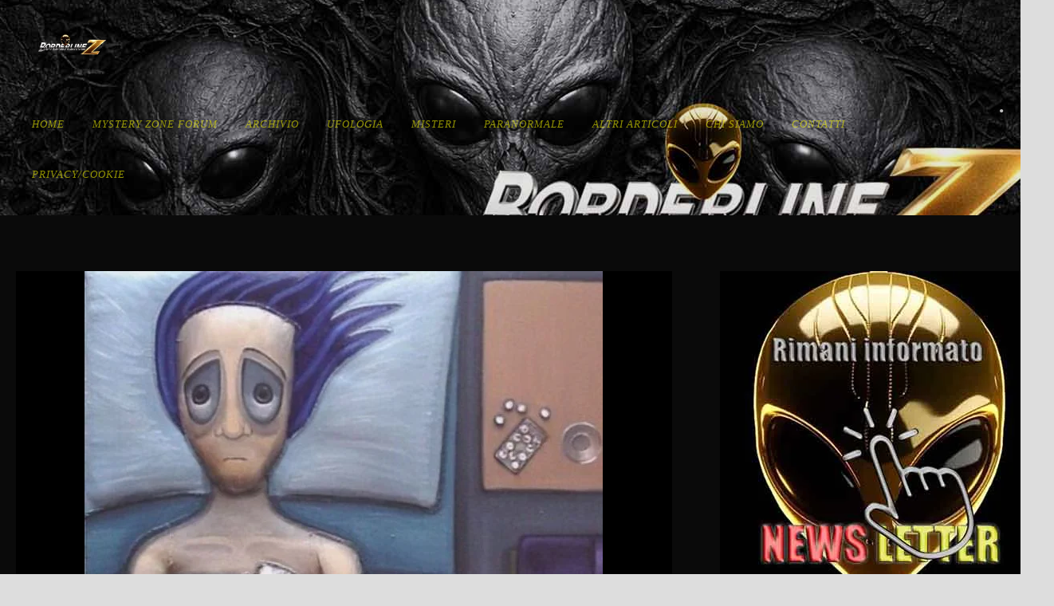

--- FILE ---
content_type: text/html; charset=UTF-8
request_url: https://www.borderlinez.com/2019/07/25/ciao-sono-ansia/
body_size: 31296
content:
<!DOCTYPE html>
<!--[if IE 7]><html class="ie ie7 ltie8 ltie9" lang="it-IT"><![endif]-->
<!--[if IE 8]><html class="ie ie8 ltie9" lang="it-IT"><![endif]-->
<!--[if !(IE 7) | !(IE 8)  ]><!--><html lang="it-IT">
<!--<![endif]--><head><script data-no-optimize="1">var litespeed_docref=sessionStorage.getItem("litespeed_docref");litespeed_docref&&(Object.defineProperty(document,"referrer",{get:function(){return litespeed_docref}}),sessionStorage.removeItem("litespeed_docref"));</script> <meta charset="UTF-8" /><meta name="viewport" content="initial-scale=1.0" /><title>BorderlineZ  Ciao sono l&#039;ansia - BorderlineZ, blog di informazione</title><link rel="pingback" href="https://www.borderlinez.com/xmlrpc.php" /><link rel="dns-prefetch" href="//cdn.hu-manity.co" />
 <script type="litespeed/javascript">var huOptions={"appID":"wwwborderlinezcom-62d0cb9","currentLanguage":"it","blocking":!1,"globalCookie":!1,"isAdmin":!1,"privacyConsent":!0,"forms":[]}</script> <script type="litespeed/javascript" data-src="https://cdn.hu-manity.co/hu-banner.min.js"></script><meta name='robots' content='index, follow, max-image-preview:large, max-snippet:-1, max-video-preview:-1' /><meta name="description" content="Ansia - So che ti senti male ogni volta che mi avvicino, che ti disperi e vorresti mandarmi via subito, so che se potessi… mi uccideresti, soprattutto ..." /><link rel="canonical" href="https://www.borderlinez.com/2019/07/25/ciao-sono-ansia/" /><meta property="og:locale" content="it_IT" /><meta property="og:type" content="article" /><meta property="og:title" content="Ciao sono l&#039;ansia - BorderlineZ, blog di informazione" /><meta property="og:description" content="Ansia - So che ti senti male ogni volta che mi avvicino, che ti disperi e vorresti mandarmi via subito, so che se potessi… mi uccideresti, soprattutto ..." /><meta property="og:url" content="https://www.borderlinez.com/2019/07/25/ciao-sono-ansia/" /><meta property="og:site_name" content="BorderlineZ" /><meta property="article:publisher" content="https://www.facebook.com/borderlinezeta" /><meta property="article:author" content="https://www.facebook.com/borderlinezeta" /><meta property="article:published_time" content="2019-07-25T06:53:24+00:00" /><meta property="article:modified_time" content="2025-12-27T13:08:02+00:00" /><meta property="og:image" content="https://www.borderlinez.com/wp-content/uploads/2019/07/ansia-e1564037103627.jpg" /><meta property="og:image:width" content="650" /><meta property="og:image:height" content="565" /><meta property="og:image:type" content="image/jpeg" /><meta name="author" content="BorderlineZ" /><meta name="twitter:card" content="summary_large_image" /><meta name="twitter:creator" content="@BorderlineZ" /><meta name="twitter:site" content="@BorderlineZ" /><meta name="twitter:label1" content="Scritto da" /><meta name="twitter:data1" content="BorderlineZ" /><meta name="twitter:label2" content="Tempo di lettura stimato" /><meta name="twitter:data2" content="7 minuti" /> <script type="application/ld+json" class="yoast-schema-graph">{"@context":"https://schema.org","@graph":[{"@type":"Article","@id":"https://www.borderlinez.com/2019/07/25/ciao-sono-ansia/#article","isPartOf":{"@id":"https://www.borderlinez.com/2019/07/25/ciao-sono-ansia/"},"author":{"name":"BorderlineZ","@id":"https://www.borderlinez.com/#/schema/person/5dfa41a2b32151ac6de140972bacb69e"},"headline":"Ciao sono l&#8217;Ansia","datePublished":"2019-07-25T06:53:24+00:00","dateModified":"2025-12-27T13:08:02+00:00","mainEntityOfPage":{"@id":"https://www.borderlinez.com/2019/07/25/ciao-sono-ansia/"},"wordCount":1203,"commentCount":0,"publisher":{"@id":"https://www.borderlinez.com/#/schema/person/5dfa41a2b32151ac6de140972bacb69e"},"image":{"@id":"https://www.borderlinez.com/2019/07/25/ciao-sono-ansia/#primaryimage"},"thumbnailUrl":"https://www.borderlinez.com/wp-content/uploads/2019/07/ansia-e1564037103627.jpg","keywords":["Ansia"],"articleSection":["Articoli"],"inLanguage":"it-IT","potentialAction":[{"@type":"CommentAction","name":"Comment","target":["https://www.borderlinez.com/2019/07/25/ciao-sono-ansia/#respond"]}]},{"@type":"WebPage","@id":"https://www.borderlinez.com/2019/07/25/ciao-sono-ansia/","url":"https://www.borderlinez.com/2019/07/25/ciao-sono-ansia/","name":"Ciao sono l'ansia - BorderlineZ, blog di informazione","isPartOf":{"@id":"https://www.borderlinez.com/#website"},"primaryImageOfPage":{"@id":"https://www.borderlinez.com/2019/07/25/ciao-sono-ansia/#primaryimage"},"image":{"@id":"https://www.borderlinez.com/2019/07/25/ciao-sono-ansia/#primaryimage"},"thumbnailUrl":"https://www.borderlinez.com/wp-content/uploads/2019/07/ansia-e1564037103627.jpg","datePublished":"2019-07-25T06:53:24+00:00","dateModified":"2025-12-27T13:08:02+00:00","description":"Ansia - So che ti senti male ogni volta che mi avvicino, che ti disperi e vorresti mandarmi via subito, so che se potessi… mi uccideresti, soprattutto ...","breadcrumb":{"@id":"https://www.borderlinez.com/2019/07/25/ciao-sono-ansia/#breadcrumb"},"inLanguage":"it-IT","potentialAction":[{"@type":"ReadAction","target":["https://www.borderlinez.com/2019/07/25/ciao-sono-ansia/"]}]},{"@type":"ImageObject","inLanguage":"it-IT","@id":"https://www.borderlinez.com/2019/07/25/ciao-sono-ansia/#primaryimage","url":"https://www.borderlinez.com/wp-content/uploads/2019/07/ansia-e1564037103627.jpg","contentUrl":"https://www.borderlinez.com/wp-content/uploads/2019/07/ansia-e1564037103627.jpg","width":650,"height":565},{"@type":"BreadcrumbList","@id":"https://www.borderlinez.com/2019/07/25/ciao-sono-ansia/#breadcrumb","itemListElement":[{"@type":"ListItem","position":1,"name":"Home","item":"https://www.borderlinez.com/"},{"@type":"ListItem","position":2,"name":"Ciao sono l&#8217;Ansia"}]},{"@type":"WebSite","@id":"https://www.borderlinez.com/#website","url":"https://www.borderlinez.com/","name":"BorderlineZ","description":"L&#039;Archivio di Ufologia Italiano, mistero,  paranormale, complotto e cronaca nazionale e internazionale.","publisher":{"@id":"https://www.borderlinez.com/#/schema/person/5dfa41a2b32151ac6de140972bacb69e"},"alternateName":"BorderlineZ archivio ufologico italiano","potentialAction":[{"@type":"SearchAction","target":{"@type":"EntryPoint","urlTemplate":"https://www.borderlinez.com/?s={search_term_string}"},"query-input":{"@type":"PropertyValueSpecification","valueRequired":true,"valueName":"search_term_string"}}],"inLanguage":"it-IT"},{"@type":["Person","Organization"],"@id":"https://www.borderlinez.com/#/schema/person/5dfa41a2b32151ac6de140972bacb69e","name":"BorderlineZ","image":{"@type":"ImageObject","inLanguage":"it-IT","@id":"https://www.borderlinez.com/#/schema/person/image/","url":"https://www.borderlinez.com/wp-content/uploads/2025/05/icona-del-sito.jpg","contentUrl":"https://www.borderlinez.com/wp-content/uploads/2025/05/icona-del-sito.jpg","width":512,"height":512,"caption":"BorderlineZ"},"logo":{"@id":"https://www.borderlinez.com/#/schema/person/image/"},"description":"Esistono due possibilità: o siamo soli nell’universo o non lo siamo. Entrambe sono ugualmente terrificanti. (Arthur Charles Clarke)","sameAs":["https://www.borderlinez.com","https://www.facebook.com/borderlinezeta","https://www.instagram.com/borderlinez_ufo/","https://www.pinterest.it/borderlinez/","https://www.youtube.com/@borderlinez_Official_Channel"],"url":"https://www.borderlinez.com/participant/borderlinez/"}]}</script> <link rel='dns-prefetch' href='//fonts.googleapis.com' /><link rel="alternate" type="application/rss+xml" title="BorderlineZ &raquo; Feed" href="https://www.borderlinez.com/feed/" /><link rel="alternate" type="application/rss+xml" title="BorderlineZ &raquo; Feed dei commenti" href="https://www.borderlinez.com/comments/feed/" /><link rel="alternate" type="application/rss+xml" title="BorderlineZ &raquo; Ciao sono l&#8217;Ansia Feed dei commenti" href="https://www.borderlinez.com/2019/07/25/ciao-sono-ansia/feed/" /><link rel="alternate" title="oEmbed (JSON)" type="application/json+oembed" href="https://www.borderlinez.com/wp-json/oembed/1.0/embed?url=https%3A%2F%2Fwww.borderlinez.com%2F2019%2F07%2F25%2Fciao-sono-ansia%2F" /><link rel="alternate" title="oEmbed (XML)" type="text/xml+oembed" href="https://www.borderlinez.com/wp-json/oembed/1.0/embed?url=https%3A%2F%2Fwww.borderlinez.com%2F2019%2F07%2F25%2Fciao-sono-ansia%2F&#038;format=xml" />
<script id="borde-ready" type="litespeed/javascript">window.advanced_ads_ready=function(e,a){a=a||"complete";var d=function(e){return"interactive"===a?"loading"!==e:"complete"===e};d(document.readyState)?e():document.addEventListener("readystatechange",(function(a){d(a.target.readyState)&&e()}),{once:"interactive"===a})},window.advanced_ads_ready_queue=window.advanced_ads_ready_queue||[]</script> <style id='wp-img-auto-sizes-contain-inline-css' type='text/css'>img:is([sizes=auto i],[sizes^="auto," i]){contain-intrinsic-size:3000px 1500px}
/*# sourceURL=wp-img-auto-sizes-contain-inline-css */</style><link data-optimized="2" rel="stylesheet" href="https://www.borderlinez.com/wp-content/litespeed/css/78367f5c986901fbcecb7cb82ca25924.css?ver=d7c2f" /><style id='wp-block-heading-inline-css' type='text/css'>h1:where(.wp-block-heading).has-background,h2:where(.wp-block-heading).has-background,h3:where(.wp-block-heading).has-background,h4:where(.wp-block-heading).has-background,h5:where(.wp-block-heading).has-background,h6:where(.wp-block-heading).has-background{padding:1.25em 2.375em}h1.has-text-align-left[style*=writing-mode]:where([style*=vertical-lr]),h1.has-text-align-right[style*=writing-mode]:where([style*=vertical-rl]),h2.has-text-align-left[style*=writing-mode]:where([style*=vertical-lr]),h2.has-text-align-right[style*=writing-mode]:where([style*=vertical-rl]),h3.has-text-align-left[style*=writing-mode]:where([style*=vertical-lr]),h3.has-text-align-right[style*=writing-mode]:where([style*=vertical-rl]),h4.has-text-align-left[style*=writing-mode]:where([style*=vertical-lr]),h4.has-text-align-right[style*=writing-mode]:where([style*=vertical-rl]),h5.has-text-align-left[style*=writing-mode]:where([style*=vertical-lr]),h5.has-text-align-right[style*=writing-mode]:where([style*=vertical-rl]),h6.has-text-align-left[style*=writing-mode]:where([style*=vertical-lr]),h6.has-text-align-right[style*=writing-mode]:where([style*=vertical-rl]){rotate:180deg}
/*# sourceURL=https://www.borderlinez.com/wp-includes/blocks/heading/style.min.css */</style><style id='wp-block-image-inline-css' type='text/css'>.wp-block-image>a,.wp-block-image>figure>a{display:inline-block}.wp-block-image img{box-sizing:border-box;height:auto;max-width:100%;vertical-align:bottom}@media not (prefers-reduced-motion){.wp-block-image img.hide{visibility:hidden}.wp-block-image img.show{animation:show-content-image .4s}}.wp-block-image[style*=border-radius] img,.wp-block-image[style*=border-radius]>a{border-radius:inherit}.wp-block-image.has-custom-border img{box-sizing:border-box}.wp-block-image.aligncenter{text-align:center}.wp-block-image.alignfull>a,.wp-block-image.alignwide>a{width:100%}.wp-block-image.alignfull img,.wp-block-image.alignwide img{height:auto;width:100%}.wp-block-image .aligncenter,.wp-block-image .alignleft,.wp-block-image .alignright,.wp-block-image.aligncenter,.wp-block-image.alignleft,.wp-block-image.alignright{display:table}.wp-block-image .aligncenter>figcaption,.wp-block-image .alignleft>figcaption,.wp-block-image .alignright>figcaption,.wp-block-image.aligncenter>figcaption,.wp-block-image.alignleft>figcaption,.wp-block-image.alignright>figcaption{caption-side:bottom;display:table-caption}.wp-block-image .alignleft{float:left;margin:.5em 1em .5em 0}.wp-block-image .alignright{float:right;margin:.5em 0 .5em 1em}.wp-block-image .aligncenter{margin-left:auto;margin-right:auto}.wp-block-image :where(figcaption){margin-bottom:1em;margin-top:.5em}.wp-block-image.is-style-circle-mask img{border-radius:9999px}@supports ((-webkit-mask-image:none) or (mask-image:none)) or (-webkit-mask-image:none){.wp-block-image.is-style-circle-mask img{border-radius:0;-webkit-mask-image:url('data:image/svg+xml;utf8,<svg viewBox="0 0 100 100" xmlns="http://www.w3.org/2000/svg"><circle cx="50" cy="50" r="50"/></svg>');mask-image:url('data:image/svg+xml;utf8,<svg viewBox="0 0 100 100" xmlns="http://www.w3.org/2000/svg"><circle cx="50" cy="50" r="50"/></svg>');mask-mode:alpha;-webkit-mask-position:center;mask-position:center;-webkit-mask-repeat:no-repeat;mask-repeat:no-repeat;-webkit-mask-size:contain;mask-size:contain}}:root :where(.wp-block-image.is-style-rounded img,.wp-block-image .is-style-rounded img){border-radius:9999px}.wp-block-image figure{margin:0}.wp-lightbox-container{display:flex;flex-direction:column;position:relative}.wp-lightbox-container img{cursor:zoom-in}.wp-lightbox-container img:hover+button{opacity:1}.wp-lightbox-container button{align-items:center;backdrop-filter:blur(16px) saturate(180%);background-color:#5a5a5a40;border:none;border-radius:4px;cursor:zoom-in;display:flex;height:20px;justify-content:center;opacity:0;padding:0;position:absolute;right:16px;text-align:center;top:16px;width:20px;z-index:100}@media not (prefers-reduced-motion){.wp-lightbox-container button{transition:opacity .2s ease}}.wp-lightbox-container button:focus-visible{outline:3px auto #5a5a5a40;outline:3px auto -webkit-focus-ring-color;outline-offset:3px}.wp-lightbox-container button:hover{cursor:pointer;opacity:1}.wp-lightbox-container button:focus{opacity:1}.wp-lightbox-container button:focus,.wp-lightbox-container button:hover,.wp-lightbox-container button:not(:hover):not(:active):not(.has-background){background-color:#5a5a5a40;border:none}.wp-lightbox-overlay{box-sizing:border-box;cursor:zoom-out;height:100vh;left:0;overflow:hidden;position:fixed;top:0;visibility:hidden;width:100%;z-index:100000}.wp-lightbox-overlay .close-button{align-items:center;cursor:pointer;display:flex;justify-content:center;min-height:40px;min-width:40px;padding:0;position:absolute;right:calc(env(safe-area-inset-right) + 16px);top:calc(env(safe-area-inset-top) + 16px);z-index:5000000}.wp-lightbox-overlay .close-button:focus,.wp-lightbox-overlay .close-button:hover,.wp-lightbox-overlay .close-button:not(:hover):not(:active):not(.has-background){background:none;border:none}.wp-lightbox-overlay .lightbox-image-container{height:var(--wp--lightbox-container-height);left:50%;overflow:hidden;position:absolute;top:50%;transform:translate(-50%,-50%);transform-origin:top left;width:var(--wp--lightbox-container-width);z-index:9999999999}.wp-lightbox-overlay .wp-block-image{align-items:center;box-sizing:border-box;display:flex;height:100%;justify-content:center;margin:0;position:relative;transform-origin:0 0;width:100%;z-index:3000000}.wp-lightbox-overlay .wp-block-image img{height:var(--wp--lightbox-image-height);min-height:var(--wp--lightbox-image-height);min-width:var(--wp--lightbox-image-width);width:var(--wp--lightbox-image-width)}.wp-lightbox-overlay .wp-block-image figcaption{display:none}.wp-lightbox-overlay button{background:none;border:none}.wp-lightbox-overlay .scrim{background-color:#fff;height:100%;opacity:.9;position:absolute;width:100%;z-index:2000000}.wp-lightbox-overlay.active{visibility:visible}@media not (prefers-reduced-motion){.wp-lightbox-overlay.active{animation:turn-on-visibility .25s both}.wp-lightbox-overlay.active img{animation:turn-on-visibility .35s both}.wp-lightbox-overlay.show-closing-animation:not(.active){animation:turn-off-visibility .35s both}.wp-lightbox-overlay.show-closing-animation:not(.active) img{animation:turn-off-visibility .25s both}.wp-lightbox-overlay.zoom.active{animation:none;opacity:1;visibility:visible}.wp-lightbox-overlay.zoom.active .lightbox-image-container{animation:lightbox-zoom-in .4s}.wp-lightbox-overlay.zoom.active .lightbox-image-container img{animation:none}.wp-lightbox-overlay.zoom.active .scrim{animation:turn-on-visibility .4s forwards}.wp-lightbox-overlay.zoom.show-closing-animation:not(.active){animation:none}.wp-lightbox-overlay.zoom.show-closing-animation:not(.active) .lightbox-image-container{animation:lightbox-zoom-out .4s}.wp-lightbox-overlay.zoom.show-closing-animation:not(.active) .lightbox-image-container img{animation:none}.wp-lightbox-overlay.zoom.show-closing-animation:not(.active) .scrim{animation:turn-off-visibility .4s forwards}}@keyframes show-content-image{0%{visibility:hidden}99%{visibility:hidden}to{visibility:visible}}@keyframes turn-on-visibility{0%{opacity:0}to{opacity:1}}@keyframes turn-off-visibility{0%{opacity:1;visibility:visible}99%{opacity:0;visibility:visible}to{opacity:0;visibility:hidden}}@keyframes lightbox-zoom-in{0%{transform:translate(calc((-100vw + var(--wp--lightbox-scrollbar-width))/2 + var(--wp--lightbox-initial-left-position)),calc(-50vh + var(--wp--lightbox-initial-top-position))) scale(var(--wp--lightbox-scale))}to{transform:translate(-50%,-50%) scale(1)}}@keyframes lightbox-zoom-out{0%{transform:translate(-50%,-50%) scale(1);visibility:visible}99%{visibility:visible}to{transform:translate(calc((-100vw + var(--wp--lightbox-scrollbar-width))/2 + var(--wp--lightbox-initial-left-position)),calc(-50vh + var(--wp--lightbox-initial-top-position))) scale(var(--wp--lightbox-scale));visibility:hidden}}
/*# sourceURL=https://www.borderlinez.com/wp-includes/blocks/image/style.min.css */</style><style id='wp-block-latest-posts-inline-css' type='text/css'>.wp-block-latest-posts{box-sizing:border-box}.wp-block-latest-posts.alignleft{margin-right:2em}.wp-block-latest-posts.alignright{margin-left:2em}.wp-block-latest-posts.wp-block-latest-posts__list{list-style:none}.wp-block-latest-posts.wp-block-latest-posts__list li{clear:both;overflow-wrap:break-word}.wp-block-latest-posts.is-grid{display:flex;flex-wrap:wrap}.wp-block-latest-posts.is-grid li{margin:0 1.25em 1.25em 0;width:100%}@media (min-width:600px){.wp-block-latest-posts.columns-2 li{width:calc(50% - .625em)}.wp-block-latest-posts.columns-2 li:nth-child(2n){margin-right:0}.wp-block-latest-posts.columns-3 li{width:calc(33.33333% - .83333em)}.wp-block-latest-posts.columns-3 li:nth-child(3n){margin-right:0}.wp-block-latest-posts.columns-4 li{width:calc(25% - .9375em)}.wp-block-latest-posts.columns-4 li:nth-child(4n){margin-right:0}.wp-block-latest-posts.columns-5 li{width:calc(20% - 1em)}.wp-block-latest-posts.columns-5 li:nth-child(5n){margin-right:0}.wp-block-latest-posts.columns-6 li{width:calc(16.66667% - 1.04167em)}.wp-block-latest-posts.columns-6 li:nth-child(6n){margin-right:0}}:root :where(.wp-block-latest-posts.is-grid){padding:0}:root :where(.wp-block-latest-posts.wp-block-latest-posts__list){padding-left:0}.wp-block-latest-posts__post-author,.wp-block-latest-posts__post-date{display:block;font-size:.8125em}.wp-block-latest-posts__post-excerpt,.wp-block-latest-posts__post-full-content{margin-bottom:1em;margin-top:.5em}.wp-block-latest-posts__featured-image a{display:inline-block}.wp-block-latest-posts__featured-image img{height:auto;max-width:100%;width:auto}.wp-block-latest-posts__featured-image.alignleft{float:left;margin-right:1em}.wp-block-latest-posts__featured-image.alignright{float:right;margin-left:1em}.wp-block-latest-posts__featured-image.aligncenter{margin-bottom:1em;text-align:center}
/*# sourceURL=https://www.borderlinez.com/wp-includes/blocks/latest-posts/style.min.css */</style><style id='wp-block-post-featured-image-inline-css' type='text/css'>.wp-block-post-featured-image{margin-left:0;margin-right:0}.wp-block-post-featured-image a{display:block;height:100%}.wp-block-post-featured-image :where(img){box-sizing:border-box;height:auto;max-width:100%;vertical-align:bottom;width:100%}.wp-block-post-featured-image.alignfull img,.wp-block-post-featured-image.alignwide img{width:100%}.wp-block-post-featured-image .wp-block-post-featured-image__overlay.has-background-dim{background-color:#000;inset:0;position:absolute}.wp-block-post-featured-image{position:relative}.wp-block-post-featured-image .wp-block-post-featured-image__overlay.has-background-gradient{background-color:initial}.wp-block-post-featured-image .wp-block-post-featured-image__overlay.has-background-dim-0{opacity:0}.wp-block-post-featured-image .wp-block-post-featured-image__overlay.has-background-dim-10{opacity:.1}.wp-block-post-featured-image .wp-block-post-featured-image__overlay.has-background-dim-20{opacity:.2}.wp-block-post-featured-image .wp-block-post-featured-image__overlay.has-background-dim-30{opacity:.3}.wp-block-post-featured-image .wp-block-post-featured-image__overlay.has-background-dim-40{opacity:.4}.wp-block-post-featured-image .wp-block-post-featured-image__overlay.has-background-dim-50{opacity:.5}.wp-block-post-featured-image .wp-block-post-featured-image__overlay.has-background-dim-60{opacity:.6}.wp-block-post-featured-image .wp-block-post-featured-image__overlay.has-background-dim-70{opacity:.7}.wp-block-post-featured-image .wp-block-post-featured-image__overlay.has-background-dim-80{opacity:.8}.wp-block-post-featured-image .wp-block-post-featured-image__overlay.has-background-dim-90{opacity:.9}.wp-block-post-featured-image .wp-block-post-featured-image__overlay.has-background-dim-100{opacity:1}.wp-block-post-featured-image:where(.alignleft,.alignright){width:100%}
/*# sourceURL=https://www.borderlinez.com/wp-includes/blocks/post-featured-image/style.min.css */</style><style id='wp-block-post-template-inline-css' type='text/css'>.wp-block-post-template{box-sizing:border-box;list-style:none;margin-bottom:0;margin-top:0;max-width:100%;padding:0}.wp-block-post-template.is-flex-container{display:flex;flex-direction:row;flex-wrap:wrap;gap:1.25em}.wp-block-post-template.is-flex-container>li{margin:0;width:100%}@media (min-width:600px){.wp-block-post-template.is-flex-container.is-flex-container.columns-2>li{width:calc(50% - .625em)}.wp-block-post-template.is-flex-container.is-flex-container.columns-3>li{width:calc(33.33333% - .83333em)}.wp-block-post-template.is-flex-container.is-flex-container.columns-4>li{width:calc(25% - .9375em)}.wp-block-post-template.is-flex-container.is-flex-container.columns-5>li{width:calc(20% - 1em)}.wp-block-post-template.is-flex-container.is-flex-container.columns-6>li{width:calc(16.66667% - 1.04167em)}}@media (max-width:600px){.wp-block-post-template-is-layout-grid.wp-block-post-template-is-layout-grid.wp-block-post-template-is-layout-grid.wp-block-post-template-is-layout-grid{grid-template-columns:1fr}}.wp-block-post-template-is-layout-constrained>li>.alignright,.wp-block-post-template-is-layout-flow>li>.alignright{float:right;margin-inline-end:0;margin-inline-start:2em}.wp-block-post-template-is-layout-constrained>li>.alignleft,.wp-block-post-template-is-layout-flow>li>.alignleft{float:left;margin-inline-end:2em;margin-inline-start:0}.wp-block-post-template-is-layout-constrained>li>.aligncenter,.wp-block-post-template-is-layout-flow>li>.aligncenter{margin-inline-end:auto;margin-inline-start:auto}
/*# sourceURL=https://www.borderlinez.com/wp-includes/blocks/post-template/style.min.css */</style><style id='wp-block-post-title-inline-css' type='text/css'>.wp-block-post-title{box-sizing:border-box;word-break:break-word}.wp-block-post-title :where(a){display:inline-block;font-family:inherit;font-size:inherit;font-style:inherit;font-weight:inherit;letter-spacing:inherit;line-height:inherit;text-decoration:inherit}
/*# sourceURL=https://www.borderlinez.com/wp-includes/blocks/post-title/style.min.css */</style><style id='wp-block-search-inline-css' type='text/css'>.wp-block-search__button{margin-left:10px;word-break:normal}.wp-block-search__button.has-icon{line-height:0}.wp-block-search__button svg{height:1.25em;min-height:24px;min-width:24px;width:1.25em;fill:currentColor;vertical-align:text-bottom}:where(.wp-block-search__button){border:1px solid #ccc;padding:6px 10px}.wp-block-search__inside-wrapper{display:flex;flex:auto;flex-wrap:nowrap;max-width:100%}.wp-block-search__label{width:100%}.wp-block-search.wp-block-search__button-only .wp-block-search__button{box-sizing:border-box;display:flex;flex-shrink:0;justify-content:center;margin-left:0;max-width:100%}.wp-block-search.wp-block-search__button-only .wp-block-search__inside-wrapper{min-width:0!important;transition-property:width}.wp-block-search.wp-block-search__button-only .wp-block-search__input{flex-basis:100%;transition-duration:.3s}.wp-block-search.wp-block-search__button-only.wp-block-search__searchfield-hidden,.wp-block-search.wp-block-search__button-only.wp-block-search__searchfield-hidden .wp-block-search__inside-wrapper{overflow:hidden}.wp-block-search.wp-block-search__button-only.wp-block-search__searchfield-hidden .wp-block-search__input{border-left-width:0!important;border-right-width:0!important;flex-basis:0;flex-grow:0;margin:0;min-width:0!important;padding-left:0!important;padding-right:0!important;width:0!important}:where(.wp-block-search__input){appearance:none;border:1px solid #949494;flex-grow:1;font-family:inherit;font-size:inherit;font-style:inherit;font-weight:inherit;letter-spacing:inherit;line-height:inherit;margin-left:0;margin-right:0;min-width:3rem;padding:8px;text-decoration:unset!important;text-transform:inherit}:where(.wp-block-search__button-inside .wp-block-search__inside-wrapper){background-color:#fff;border:1px solid #949494;box-sizing:border-box;padding:4px}:where(.wp-block-search__button-inside .wp-block-search__inside-wrapper) .wp-block-search__input{border:none;border-radius:0;padding:0 4px}:where(.wp-block-search__button-inside .wp-block-search__inside-wrapper) .wp-block-search__input:focus{outline:none}:where(.wp-block-search__button-inside .wp-block-search__inside-wrapper) :where(.wp-block-search__button){padding:4px 8px}.wp-block-search.aligncenter .wp-block-search__inside-wrapper{margin:auto}.wp-block[data-align=right] .wp-block-search.wp-block-search__button-only .wp-block-search__inside-wrapper{float:right}
/*# sourceURL=https://www.borderlinez.com/wp-includes/blocks/search/style.min.css */</style><style id='wp-block-columns-inline-css' type='text/css'>.wp-block-columns{box-sizing:border-box;display:flex;flex-wrap:wrap!important}@media (min-width:782px){.wp-block-columns{flex-wrap:nowrap!important}}.wp-block-columns{align-items:normal!important}.wp-block-columns.are-vertically-aligned-top{align-items:flex-start}.wp-block-columns.are-vertically-aligned-center{align-items:center}.wp-block-columns.are-vertically-aligned-bottom{align-items:flex-end}@media (max-width:781px){.wp-block-columns:not(.is-not-stacked-on-mobile)>.wp-block-column{flex-basis:100%!important}}@media (min-width:782px){.wp-block-columns:not(.is-not-stacked-on-mobile)>.wp-block-column{flex-basis:0;flex-grow:1}.wp-block-columns:not(.is-not-stacked-on-mobile)>.wp-block-column[style*=flex-basis]{flex-grow:0}}.wp-block-columns.is-not-stacked-on-mobile{flex-wrap:nowrap!important}.wp-block-columns.is-not-stacked-on-mobile>.wp-block-column{flex-basis:0;flex-grow:1}.wp-block-columns.is-not-stacked-on-mobile>.wp-block-column[style*=flex-basis]{flex-grow:0}:where(.wp-block-columns){margin-bottom:1.75em}:where(.wp-block-columns.has-background){padding:1.25em 2.375em}.wp-block-column{flex-grow:1;min-width:0;overflow-wrap:break-word;word-break:break-word}.wp-block-column.is-vertically-aligned-top{align-self:flex-start}.wp-block-column.is-vertically-aligned-center{align-self:center}.wp-block-column.is-vertically-aligned-bottom{align-self:flex-end}.wp-block-column.is-vertically-aligned-stretch{align-self:stretch}.wp-block-column.is-vertically-aligned-bottom,.wp-block-column.is-vertically-aligned-center,.wp-block-column.is-vertically-aligned-top{width:100%}
/*# sourceURL=https://www.borderlinez.com/wp-includes/blocks/columns/style.min.css */</style><style id='wp-block-paragraph-inline-css' type='text/css'>.is-small-text{font-size:.875em}.is-regular-text{font-size:1em}.is-large-text{font-size:2.25em}.is-larger-text{font-size:3em}.has-drop-cap:not(:focus):first-letter{float:left;font-size:8.4em;font-style:normal;font-weight:100;line-height:.68;margin:.05em .1em 0 0;text-transform:uppercase}body.rtl .has-drop-cap:not(:focus):first-letter{float:none;margin-left:.1em}p.has-drop-cap.has-background{overflow:hidden}:root :where(p.has-background){padding:1.25em 2.375em}:where(p.has-text-color:not(.has-link-color)) a{color:inherit}p.has-text-align-left[style*="writing-mode:vertical-lr"],p.has-text-align-right[style*="writing-mode:vertical-rl"]{rotate:180deg}
/*# sourceURL=https://www.borderlinez.com/wp-includes/blocks/paragraph/style.min.css */</style><style id='global-styles-inline-css' type='text/css'>:root{--wp--preset--aspect-ratio--square: 1;--wp--preset--aspect-ratio--4-3: 4/3;--wp--preset--aspect-ratio--3-4: 3/4;--wp--preset--aspect-ratio--3-2: 3/2;--wp--preset--aspect-ratio--2-3: 2/3;--wp--preset--aspect-ratio--16-9: 16/9;--wp--preset--aspect-ratio--9-16: 9/16;--wp--preset--color--black: #000000;--wp--preset--color--cyan-bluish-gray: #abb8c3;--wp--preset--color--white: #ffffff;--wp--preset--color--pale-pink: #f78da7;--wp--preset--color--vivid-red: #cf2e2e;--wp--preset--color--luminous-vivid-orange: #ff6900;--wp--preset--color--luminous-vivid-amber: #fcb900;--wp--preset--color--light-green-cyan: #7bdcb5;--wp--preset--color--vivid-green-cyan: #00d084;--wp--preset--color--pale-cyan-blue: #8ed1fc;--wp--preset--color--vivid-cyan-blue: #0693e3;--wp--preset--color--vivid-purple: #9b51e0;--wp--preset--gradient--vivid-cyan-blue-to-vivid-purple: linear-gradient(135deg,rgb(6,147,227) 0%,rgb(155,81,224) 100%);--wp--preset--gradient--light-green-cyan-to-vivid-green-cyan: linear-gradient(135deg,rgb(122,220,180) 0%,rgb(0,208,130) 100%);--wp--preset--gradient--luminous-vivid-amber-to-luminous-vivid-orange: linear-gradient(135deg,rgb(252,185,0) 0%,rgb(255,105,0) 100%);--wp--preset--gradient--luminous-vivid-orange-to-vivid-red: linear-gradient(135deg,rgb(255,105,0) 0%,rgb(207,46,46) 100%);--wp--preset--gradient--very-light-gray-to-cyan-bluish-gray: linear-gradient(135deg,rgb(238,238,238) 0%,rgb(169,184,195) 100%);--wp--preset--gradient--cool-to-warm-spectrum: linear-gradient(135deg,rgb(74,234,220) 0%,rgb(151,120,209) 20%,rgb(207,42,186) 40%,rgb(238,44,130) 60%,rgb(251,105,98) 80%,rgb(254,248,76) 100%);--wp--preset--gradient--blush-light-purple: linear-gradient(135deg,rgb(255,206,236) 0%,rgb(152,150,240) 100%);--wp--preset--gradient--blush-bordeaux: linear-gradient(135deg,rgb(254,205,165) 0%,rgb(254,45,45) 50%,rgb(107,0,62) 100%);--wp--preset--gradient--luminous-dusk: linear-gradient(135deg,rgb(255,203,112) 0%,rgb(199,81,192) 50%,rgb(65,88,208) 100%);--wp--preset--gradient--pale-ocean: linear-gradient(135deg,rgb(255,245,203) 0%,rgb(182,227,212) 50%,rgb(51,167,181) 100%);--wp--preset--gradient--electric-grass: linear-gradient(135deg,rgb(202,248,128) 0%,rgb(113,206,126) 100%);--wp--preset--gradient--midnight: linear-gradient(135deg,rgb(2,3,129) 0%,rgb(40,116,252) 100%);--wp--preset--font-size--small: 13px;--wp--preset--font-size--medium: 20px;--wp--preset--font-size--large: 36px;--wp--preset--font-size--x-large: 42px;--wp--preset--spacing--20: 0.44rem;--wp--preset--spacing--30: 0.67rem;--wp--preset--spacing--40: 1rem;--wp--preset--spacing--50: 1.5rem;--wp--preset--spacing--60: 2.25rem;--wp--preset--spacing--70: 3.38rem;--wp--preset--spacing--80: 5.06rem;--wp--preset--shadow--natural: 6px 6px 9px rgba(0, 0, 0, 0.2);--wp--preset--shadow--deep: 12px 12px 50px rgba(0, 0, 0, 0.4);--wp--preset--shadow--sharp: 6px 6px 0px rgba(0, 0, 0, 0.2);--wp--preset--shadow--outlined: 6px 6px 0px -3px rgb(255, 255, 255), 6px 6px rgb(0, 0, 0);--wp--preset--shadow--crisp: 6px 6px 0px rgb(0, 0, 0);}:where(.is-layout-flex){gap: 0.5em;}:where(.is-layout-grid){gap: 0.5em;}body .is-layout-flex{display: flex;}.is-layout-flex{flex-wrap: wrap;align-items: center;}.is-layout-flex > :is(*, div){margin: 0;}body .is-layout-grid{display: grid;}.is-layout-grid > :is(*, div){margin: 0;}:where(.wp-block-columns.is-layout-flex){gap: 2em;}:where(.wp-block-columns.is-layout-grid){gap: 2em;}:where(.wp-block-post-template.is-layout-flex){gap: 1.25em;}:where(.wp-block-post-template.is-layout-grid){gap: 1.25em;}.has-black-color{color: var(--wp--preset--color--black) !important;}.has-cyan-bluish-gray-color{color: var(--wp--preset--color--cyan-bluish-gray) !important;}.has-white-color{color: var(--wp--preset--color--white) !important;}.has-pale-pink-color{color: var(--wp--preset--color--pale-pink) !important;}.has-vivid-red-color{color: var(--wp--preset--color--vivid-red) !important;}.has-luminous-vivid-orange-color{color: var(--wp--preset--color--luminous-vivid-orange) !important;}.has-luminous-vivid-amber-color{color: var(--wp--preset--color--luminous-vivid-amber) !important;}.has-light-green-cyan-color{color: var(--wp--preset--color--light-green-cyan) !important;}.has-vivid-green-cyan-color{color: var(--wp--preset--color--vivid-green-cyan) !important;}.has-pale-cyan-blue-color{color: var(--wp--preset--color--pale-cyan-blue) !important;}.has-vivid-cyan-blue-color{color: var(--wp--preset--color--vivid-cyan-blue) !important;}.has-vivid-purple-color{color: var(--wp--preset--color--vivid-purple) !important;}.has-black-background-color{background-color: var(--wp--preset--color--black) !important;}.has-cyan-bluish-gray-background-color{background-color: var(--wp--preset--color--cyan-bluish-gray) !important;}.has-white-background-color{background-color: var(--wp--preset--color--white) !important;}.has-pale-pink-background-color{background-color: var(--wp--preset--color--pale-pink) !important;}.has-vivid-red-background-color{background-color: var(--wp--preset--color--vivid-red) !important;}.has-luminous-vivid-orange-background-color{background-color: var(--wp--preset--color--luminous-vivid-orange) !important;}.has-luminous-vivid-amber-background-color{background-color: var(--wp--preset--color--luminous-vivid-amber) !important;}.has-light-green-cyan-background-color{background-color: var(--wp--preset--color--light-green-cyan) !important;}.has-vivid-green-cyan-background-color{background-color: var(--wp--preset--color--vivid-green-cyan) !important;}.has-pale-cyan-blue-background-color{background-color: var(--wp--preset--color--pale-cyan-blue) !important;}.has-vivid-cyan-blue-background-color{background-color: var(--wp--preset--color--vivid-cyan-blue) !important;}.has-vivid-purple-background-color{background-color: var(--wp--preset--color--vivid-purple) !important;}.has-black-border-color{border-color: var(--wp--preset--color--black) !important;}.has-cyan-bluish-gray-border-color{border-color: var(--wp--preset--color--cyan-bluish-gray) !important;}.has-white-border-color{border-color: var(--wp--preset--color--white) !important;}.has-pale-pink-border-color{border-color: var(--wp--preset--color--pale-pink) !important;}.has-vivid-red-border-color{border-color: var(--wp--preset--color--vivid-red) !important;}.has-luminous-vivid-orange-border-color{border-color: var(--wp--preset--color--luminous-vivid-orange) !important;}.has-luminous-vivid-amber-border-color{border-color: var(--wp--preset--color--luminous-vivid-amber) !important;}.has-light-green-cyan-border-color{border-color: var(--wp--preset--color--light-green-cyan) !important;}.has-vivid-green-cyan-border-color{border-color: var(--wp--preset--color--vivid-green-cyan) !important;}.has-pale-cyan-blue-border-color{border-color: var(--wp--preset--color--pale-cyan-blue) !important;}.has-vivid-cyan-blue-border-color{border-color: var(--wp--preset--color--vivid-cyan-blue) !important;}.has-vivid-purple-border-color{border-color: var(--wp--preset--color--vivid-purple) !important;}.has-vivid-cyan-blue-to-vivid-purple-gradient-background{background: var(--wp--preset--gradient--vivid-cyan-blue-to-vivid-purple) !important;}.has-light-green-cyan-to-vivid-green-cyan-gradient-background{background: var(--wp--preset--gradient--light-green-cyan-to-vivid-green-cyan) !important;}.has-luminous-vivid-amber-to-luminous-vivid-orange-gradient-background{background: var(--wp--preset--gradient--luminous-vivid-amber-to-luminous-vivid-orange) !important;}.has-luminous-vivid-orange-to-vivid-red-gradient-background{background: var(--wp--preset--gradient--luminous-vivid-orange-to-vivid-red) !important;}.has-very-light-gray-to-cyan-bluish-gray-gradient-background{background: var(--wp--preset--gradient--very-light-gray-to-cyan-bluish-gray) !important;}.has-cool-to-warm-spectrum-gradient-background{background: var(--wp--preset--gradient--cool-to-warm-spectrum) !important;}.has-blush-light-purple-gradient-background{background: var(--wp--preset--gradient--blush-light-purple) !important;}.has-blush-bordeaux-gradient-background{background: var(--wp--preset--gradient--blush-bordeaux) !important;}.has-luminous-dusk-gradient-background{background: var(--wp--preset--gradient--luminous-dusk) !important;}.has-pale-ocean-gradient-background{background: var(--wp--preset--gradient--pale-ocean) !important;}.has-electric-grass-gradient-background{background: var(--wp--preset--gradient--electric-grass) !important;}.has-midnight-gradient-background{background: var(--wp--preset--gradient--midnight) !important;}.has-small-font-size{font-size: var(--wp--preset--font-size--small) !important;}.has-medium-font-size{font-size: var(--wp--preset--font-size--medium) !important;}.has-large-font-size{font-size: var(--wp--preset--font-size--large) !important;}.has-x-large-font-size{font-size: var(--wp--preset--font-size--x-large) !important;}
:where(.wp-block-post-template.is-layout-flex){gap: 1.25em;}:where(.wp-block-post-template.is-layout-grid){gap: 1.25em;}
:where(.wp-block-columns.is-layout-flex){gap: 2em;}:where(.wp-block-columns.is-layout-grid){gap: 2em;}
/*# sourceURL=global-styles-inline-css */</style><style id='core-block-supports-inline-css' type='text/css'>.wp-container-core-columns-is-layout-9d6595d7{flex-wrap:nowrap;}
/*# sourceURL=core-block-supports-inline-css */</style><style id='classic-theme-styles-inline-css' type='text/css'>/*! This file is auto-generated */
.wp-block-button__link{color:#fff;background-color:#32373c;border-radius:9999px;box-shadow:none;text-decoration:none;padding:calc(.667em + 2px) calc(1.333em + 2px);font-size:1.125em}.wp-block-file__button{background:#32373c;color:#fff;text-decoration:none}
/*# sourceURL=/wp-includes/css/classic-themes.min.css */</style><style id='wpdiscuz-frontend-css-inline-css' type='text/css'>#wpdcom .wpd-blog-administrator .wpd-comment-label{color:#ffffff;background-color:#00B38F;border:none}#wpdcom .wpd-blog-administrator .wpd-comment-author, #wpdcom .wpd-blog-administrator .wpd-comment-author a{color:#00B38F}#wpdcom.wpd-layout-1 .wpd-comment .wpd-blog-administrator .wpd-avatar img{border-color:#00B38F}#wpdcom.wpd-layout-2 .wpd-comment.wpd-reply .wpd-comment-wrap.wpd-blog-administrator{border-left:3px solid #00B38F}#wpdcom.wpd-layout-2 .wpd-comment .wpd-blog-administrator .wpd-avatar img{border-bottom-color:#00B38F}#wpdcom.wpd-layout-3 .wpd-blog-administrator .wpd-comment-subheader{border-top:1px dashed #00B38F}#wpdcom.wpd-layout-3 .wpd-reply .wpd-blog-administrator .wpd-comment-right{border-left:1px solid #00B38F}#wpdcom .wpd-blog-editor .wpd-comment-label{color:#ffffff;background-color:#00B38F;border:none}#wpdcom .wpd-blog-editor .wpd-comment-author, #wpdcom .wpd-blog-editor .wpd-comment-author a{color:#00B38F}#wpdcom.wpd-layout-1 .wpd-comment .wpd-blog-editor .wpd-avatar img{border-color:#00B38F}#wpdcom.wpd-layout-2 .wpd-comment.wpd-reply .wpd-comment-wrap.wpd-blog-editor{border-left:3px solid #00B38F}#wpdcom.wpd-layout-2 .wpd-comment .wpd-blog-editor .wpd-avatar img{border-bottom-color:#00B38F}#wpdcom.wpd-layout-3 .wpd-blog-editor .wpd-comment-subheader{border-top:1px dashed #00B38F}#wpdcom.wpd-layout-3 .wpd-reply .wpd-blog-editor .wpd-comment-right{border-left:1px solid #00B38F}#wpdcom .wpd-blog-author .wpd-comment-label{color:#ffffff;background-color:#00B38F;border:none}#wpdcom .wpd-blog-author .wpd-comment-author, #wpdcom .wpd-blog-author .wpd-comment-author a{color:#00B38F}#wpdcom.wpd-layout-1 .wpd-comment .wpd-blog-author .wpd-avatar img{border-color:#00B38F}#wpdcom.wpd-layout-2 .wpd-comment .wpd-blog-author .wpd-avatar img{border-bottom-color:#00B38F}#wpdcom.wpd-layout-3 .wpd-blog-author .wpd-comment-subheader{border-top:1px dashed #00B38F}#wpdcom.wpd-layout-3 .wpd-reply .wpd-blog-author .wpd-comment-right{border-left:1px solid #00B38F}#wpdcom .wpd-blog-contributor .wpd-comment-label{color:#ffffff;background-color:#00B38F;border:none}#wpdcom .wpd-blog-contributor .wpd-comment-author, #wpdcom .wpd-blog-contributor .wpd-comment-author a{color:#00B38F}#wpdcom.wpd-layout-1 .wpd-comment .wpd-blog-contributor .wpd-avatar img{border-color:#00B38F}#wpdcom.wpd-layout-2 .wpd-comment .wpd-blog-contributor .wpd-avatar img{border-bottom-color:#00B38F}#wpdcom.wpd-layout-3 .wpd-blog-contributor .wpd-comment-subheader{border-top:1px dashed #00B38F}#wpdcom.wpd-layout-3 .wpd-reply .wpd-blog-contributor .wpd-comment-right{border-left:1px solid #00B38F}#wpdcom .wpd-blog-subscriber .wpd-comment-label{color:#ffffff;background-color:#00B38F;border:none}#wpdcom .wpd-blog-subscriber .wpd-comment-author, #wpdcom .wpd-blog-subscriber .wpd-comment-author a{color:#00B38F}#wpdcom.wpd-layout-2 .wpd-comment .wpd-blog-subscriber .wpd-avatar img{border-bottom-color:#00B38F}#wpdcom.wpd-layout-3 .wpd-blog-subscriber .wpd-comment-subheader{border-top:1px dashed #00B38F}#wpdcom .wpd-blog-wpseo_manager .wpd-comment-label{color:#ffffff;background-color:#00B38F;border:none}#wpdcom .wpd-blog-wpseo_manager .wpd-comment-author, #wpdcom .wpd-blog-wpseo_manager .wpd-comment-author a{color:#00B38F}#wpdcom.wpd-layout-1 .wpd-comment .wpd-blog-wpseo_manager .wpd-avatar img{border-color:#00B38F}#wpdcom.wpd-layout-2 .wpd-comment .wpd-blog-wpseo_manager .wpd-avatar img{border-bottom-color:#00B38F}#wpdcom.wpd-layout-3 .wpd-blog-wpseo_manager .wpd-comment-subheader{border-top:1px dashed #00B38F}#wpdcom.wpd-layout-3 .wpd-reply .wpd-blog-wpseo_manager .wpd-comment-right{border-left:1px solid #00B38F}#wpdcom .wpd-blog-wpseo_editor .wpd-comment-label{color:#ffffff;background-color:#00B38F;border:none}#wpdcom .wpd-blog-wpseo_editor .wpd-comment-author, #wpdcom .wpd-blog-wpseo_editor .wpd-comment-author a{color:#00B38F}#wpdcom.wpd-layout-1 .wpd-comment .wpd-blog-wpseo_editor .wpd-avatar img{border-color:#00B38F}#wpdcom.wpd-layout-2 .wpd-comment .wpd-blog-wpseo_editor .wpd-avatar img{border-bottom-color:#00B38F}#wpdcom.wpd-layout-3 .wpd-blog-wpseo_editor .wpd-comment-subheader{border-top:1px dashed #00B38F}#wpdcom.wpd-layout-3 .wpd-reply .wpd-blog-wpseo_editor .wpd-comment-right{border-left:1px solid #00B38F}#wpdcom .wpd-blog-translator .wpd-comment-label{color:#ffffff;background-color:#00B38F;border:none}#wpdcom .wpd-blog-translator .wpd-comment-author, #wpdcom .wpd-blog-translator .wpd-comment-author a{color:#00B38F}#wpdcom.wpd-layout-1 .wpd-comment .wpd-blog-translator .wpd-avatar img{border-color:#00B38F}#wpdcom.wpd-layout-2 .wpd-comment .wpd-blog-translator .wpd-avatar img{border-bottom-color:#00B38F}#wpdcom.wpd-layout-3 .wpd-blog-translator .wpd-comment-subheader{border-top:1px dashed #00B38F}#wpdcom.wpd-layout-3 .wpd-reply .wpd-blog-translator .wpd-comment-right{border-left:1px solid #00B38F}#wpdcom .wpd-blog-wpdmpp_customer .wpd-comment-label{color:#ffffff;background-color:#00B38F;border:none}#wpdcom .wpd-blog-wpdmpp_customer .wpd-comment-author, #wpdcom .wpd-blog-wpdmpp_customer .wpd-comment-author a{color:#00B38F}#wpdcom.wpd-layout-1 .wpd-comment .wpd-blog-wpdmpp_customer .wpd-avatar img{border-color:#00B38F}#wpdcom.wpd-layout-2 .wpd-comment .wpd-blog-wpdmpp_customer .wpd-avatar img{border-bottom-color:#00B38F}#wpdcom.wpd-layout-3 .wpd-blog-wpdmpp_customer .wpd-comment-subheader{border-top:1px dashed #00B38F}#wpdcom.wpd-layout-3 .wpd-reply .wpd-blog-wpdmpp_customer .wpd-comment-right{border-left:1px solid #00B38F}#wpdcom .wpd-blog-customer .wpd-comment-label{color:#ffffff;background-color:#00B38F;border:none}#wpdcom .wpd-blog-customer .wpd-comment-author, #wpdcom .wpd-blog-customer .wpd-comment-author a{color:#00B38F}#wpdcom.wpd-layout-1 .wpd-comment .wpd-blog-customer .wpd-avatar img{border-color:#00B38F}#wpdcom.wpd-layout-2 .wpd-comment .wpd-blog-customer .wpd-avatar img{border-bottom-color:#00B38F}#wpdcom.wpd-layout-3 .wpd-blog-customer .wpd-comment-subheader{border-top:1px dashed #00B38F}#wpdcom.wpd-layout-3 .wpd-reply .wpd-blog-customer .wpd-comment-right{border-left:1px solid #00B38F}#wpdcom .wpd-blog-shop_manager .wpd-comment-label{color:#ffffff;background-color:#00B38F;border:none}#wpdcom .wpd-blog-shop_manager .wpd-comment-author, #wpdcom .wpd-blog-shop_manager .wpd-comment-author a{color:#00B38F}#wpdcom.wpd-layout-1 .wpd-comment .wpd-blog-shop_manager .wpd-avatar img{border-color:#00B38F}#wpdcom.wpd-layout-2 .wpd-comment .wpd-blog-shop_manager .wpd-avatar img{border-bottom-color:#00B38F}#wpdcom.wpd-layout-3 .wpd-blog-shop_manager .wpd-comment-subheader{border-top:1px dashed #00B38F}#wpdcom.wpd-layout-3 .wpd-reply .wpd-blog-shop_manager .wpd-comment-right{border-left:1px solid #00B38F}#wpdcom .wpd-blog-post_author .wpd-comment-label{color:#ffffff;background-color:#00B38F;border:none}#wpdcom .wpd-blog-post_author .wpd-comment-author, #wpdcom .wpd-blog-post_author .wpd-comment-author a{color:#00B38F}#wpdcom .wpd-blog-post_author .wpd-avatar img{border-color:#00B38F}#wpdcom.wpd-layout-1 .wpd-comment .wpd-blog-post_author .wpd-avatar img{border-color:#00B38F}#wpdcom.wpd-layout-2 .wpd-comment.wpd-reply .wpd-comment-wrap.wpd-blog-post_author{border-left:3px solid #00B38F}#wpdcom.wpd-layout-2 .wpd-comment .wpd-blog-post_author .wpd-avatar img{border-bottom-color:#00B38F}#wpdcom.wpd-layout-3 .wpd-blog-post_author .wpd-comment-subheader{border-top:1px dashed #00B38F}#wpdcom.wpd-layout-3 .wpd-reply .wpd-blog-post_author .wpd-comment-right{border-left:1px solid #00B38F}#wpdcom .wpd-blog-guest .wpd-comment-label{color:#ffffff;background-color:#00B38F;border:none}#wpdcom .wpd-blog-guest .wpd-comment-author, #wpdcom .wpd-blog-guest .wpd-comment-author a{color:#00B38F}#wpdcom.wpd-layout-3 .wpd-blog-guest .wpd-comment-subheader{border-top:1px dashed #00B38F}#comments, #respond, .comments-area, #wpdcom.wpd-dark{background:#111111;color:#CCCCCC}#wpdcom .ql-editor > *{color:#000000}#wpdcom .ql-editor::before{opacity:1;color:#DDDDDD}#wpdcom .ql-toolbar{border:1px solid #D1D1D1;border-top:none}#wpdcom .ql-container{background:#999999;border:1px solid #D1D1D1;border-bottom:none}#wpdcom .wpd-form-row .wpdiscuz-item input[type="text"], #wpdcom .wpd-form-row .wpdiscuz-item input[type="email"], #wpdcom .wpd-form-row .wpdiscuz-item input[type="url"], #wpdcom .wpd-form-row .wpdiscuz-item input[type="color"], #wpdcom .wpd-form-row .wpdiscuz-item input[type="date"], #wpdcom .wpd-form-row .wpdiscuz-item input[type="datetime"], #wpdcom .wpd-form-row .wpdiscuz-item input[type="datetime-local"], #wpdcom .wpd-form-row .wpdiscuz-item input[type="month"], #wpdcom .wpd-form-row .wpdiscuz-item input[type="number"], #wpdcom .wpd-form-row .wpdiscuz-item input[type="time"], #wpdcom textarea, #wpdcom select{background:#999999;border:1px solid #D1D1D1;color:#000000}#wpdcom.wpd-dark .wpdiscuz-item.wpd-field-select select.wpdiscuz_select, #wpdcom.wpd-dark select{background:#999999!important;border:1px solid #D1D1D1!important;color:#000000!important}#wpdcom .wpd-form-row .wpdiscuz-item textarea{border:1px solid #D1D1D1}#wpdcom input::placeholder, #wpdcom textarea::placeholder, #wpdcom input::-moz-placeholder, #wpdcom textarea::-webkit-input-placeholder{opacity:1;color:#DDDDDD}#wpdcom .wpd-comment-text{color:#CCCCCC}.lity-wrap .wpd-item a{color:#666}.lity-wrap .wpd-item a:hover{color:#222}.wpd-inline-shortcode.wpd-active{background-color:#666}#wpdcom .wpd-thread-head .wpd-thread-info{border-bottom:2px solid #00B38F}#wpdcom .wpd-thread-head .wpd-thread-info.wpd-reviews-tab svg{fill:#00B38F}#wpdcom .wpd-thread-head .wpdiscuz-user-settings{border-bottom:2px solid #00B38F}#wpdcom .wpd-thread-head .wpdiscuz-user-settings:hover{color:#00B38F}#wpdcom .wpd-comment .wpd-follow-link:hover{color:#00B38F}#wpdcom .wpd-comment-status .wpd-sticky{color:#00B38F}#wpdcom .wpd-thread-filter .wpdf-active{color:#00B38F;border-bottom-color:#00B38F}#wpdcom .wpd-comment-info-bar{border:1px dashed #33c3a6;background:#e6f8f4}#wpdcom .wpd-comment-info-bar .wpd-current-view i{color:#00B38F}#wpdcom .wpd-filter-view-all:hover{background:#00B38F}#wpdcom .wpdiscuz-item .wpdiscuz-rating > label{color:#DDDDDD}#wpdcom .wpdiscuz-item .wpdiscuz-rating:not(:checked) > label:hover, .wpdiscuz-rating:not(:checked) > label:hover ~ label{}#wpdcom .wpdiscuz-item .wpdiscuz-rating > input ~ label:hover, #wpdcom .wpdiscuz-item .wpdiscuz-rating > input:not(:checked) ~ label:hover ~ label, #wpdcom .wpdiscuz-item .wpdiscuz-rating > input:not(:checked) ~ label:hover ~ label{color:#FFED85}#wpdcom .wpdiscuz-item .wpdiscuz-rating > input:checked ~ label:hover, #wpdcom .wpdiscuz-item .wpdiscuz-rating > input:checked ~ label:hover, #wpdcom .wpdiscuz-item .wpdiscuz-rating > label:hover ~ input:checked ~ label, #wpdcom .wpdiscuz-item .wpdiscuz-rating > input:checked + label:hover ~ label, #wpdcom .wpdiscuz-item .wpdiscuz-rating > input:checked ~ label:hover ~ label, .wpd-custom-field .wcf-active-star, #wpdcom .wpdiscuz-item .wpdiscuz-rating > input:checked ~ label{color:#FFD700}#wpd-post-rating .wpd-rating-wrap .wpd-rating-stars svg .wpd-star{fill:#DDDDDD}#wpd-post-rating .wpd-rating-wrap .wpd-rating-stars svg .wpd-active{fill:#FFD700}#wpd-post-rating .wpd-rating-wrap .wpd-rate-starts svg .wpd-star{fill:#DDDDDD}#wpd-post-rating .wpd-rating-wrap .wpd-rate-starts:hover svg .wpd-star{fill:#FFED85}#wpd-post-rating.wpd-not-rated .wpd-rating-wrap .wpd-rate-starts svg:hover ~ svg .wpd-star{fill:#DDDDDD}.wpdiscuz-post-rating-wrap .wpd-rating .wpd-rating-wrap .wpd-rating-stars svg .wpd-star{fill:#DDDDDD}.wpdiscuz-post-rating-wrap .wpd-rating .wpd-rating-wrap .wpd-rating-stars svg .wpd-active{fill:#FFD700}#wpdcom .wpd-comment .wpd-follow-active{color:#ff7a00}#wpdcom .page-numbers{color:#555;border:#555 1px solid}#wpdcom span.current{background:#555}#wpdcom.wpd-layout-1 .wpd-new-loaded-comment > .wpd-comment-wrap > .wpd-comment-right{background:#FFFAD6}#wpdcom.wpd-layout-2 .wpd-new-loaded-comment.wpd-comment > .wpd-comment-wrap > .wpd-comment-right{background:#FFFAD6}#wpdcom.wpd-layout-2 .wpd-new-loaded-comment.wpd-comment.wpd-reply > .wpd-comment-wrap > .wpd-comment-right{background:transparent}#wpdcom.wpd-layout-2 .wpd-new-loaded-comment.wpd-comment.wpd-reply > .wpd-comment-wrap{background:#FFFAD6}#wpdcom.wpd-layout-3 .wpd-new-loaded-comment.wpd-comment > .wpd-comment-wrap > .wpd-comment-right{background:#FFFAD6}#wpdcom .wpd-follow:hover i, #wpdcom .wpd-unfollow:hover i, #wpdcom .wpd-comment .wpd-follow-active:hover i{color:#00B38F}#wpdcom .wpdiscuz-readmore{cursor:pointer;color:#00B38F}.wpd-custom-field .wcf-pasiv-star, #wpcomm .wpdiscuz-item .wpdiscuz-rating > label{color:#DDDDDD}.wpd-wrapper .wpd-list-item.wpd-active{border-top:3px solid #00B38F}#wpdcom.wpd-layout-2 .wpd-comment.wpd-reply.wpd-unapproved-comment .wpd-comment-wrap{border-left:3px solid #FFFAD6}#wpdcom.wpd-layout-3 .wpd-comment.wpd-reply.wpd-unapproved-comment .wpd-comment-right{border-left:1px solid #FFFAD6}#wpdcom .wpd-prim-button{background-color:#555555;color:#FFFFFF}#wpdcom .wpd_label__check i.wpdicon-on{color:#555555;border:1px solid #aaaaaa}#wpd-bubble-wrapper #wpd-bubble-all-comments-count{color:#1DB99A}#wpd-bubble-wrapper > div{background-color:#1DB99A}#wpd-bubble-wrapper > #wpd-bubble #wpd-bubble-add-message{background-color:#1DB99A}#wpd-bubble-wrapper > #wpd-bubble #wpd-bubble-add-message::before{border-left-color:#1DB99A;border-right-color:#1DB99A}#wpd-bubble-wrapper.wpd-right-corner > #wpd-bubble #wpd-bubble-add-message::before{border-left-color:#1DB99A;border-right-color:#1DB99A}.wpd-inline-icon-wrapper path.wpd-inline-icon-first{fill:#1DB99A}.wpd-inline-icon-count{background-color:#1DB99A}.wpd-inline-icon-count::before{border-right-color:#1DB99A}.wpd-inline-form-wrapper::before{border-bottom-color:#1DB99A}.wpd-inline-form-question{background-color:#1DB99A}.wpd-inline-form{background-color:#1DB99A}.wpd-last-inline-comments-wrapper{border-color:#1DB99A}.wpd-last-inline-comments-wrapper::before{border-bottom-color:#1DB99A}.wpd-last-inline-comments-wrapper .wpd-view-all-inline-comments{background:#1DB99A}.wpd-last-inline-comments-wrapper .wpd-view-all-inline-comments:hover,.wpd-last-inline-comments-wrapper .wpd-view-all-inline-comments:active,.wpd-last-inline-comments-wrapper .wpd-view-all-inline-comments:focus{background-color:#1DB99A}#wpdcom .ql-snow .ql-tooltip[data-mode="link"]::before{content:"Inserisci il link:"}#wpdcom .ql-snow .ql-tooltip.ql-editing a.ql-action::after{content:"Save"}.comments-area{width:auto}
/*# sourceURL=wpdiscuz-frontend-css-inline-css */</style> <script type="litespeed/javascript" data-src="https://www.borderlinez.com/wp-includes/js/jquery/jquery.min.js" id="jquery-core-js"></script> <script id="wpdm-frontjs-js-extra" type="litespeed/javascript">var wpdm_url={"home":"https://www.borderlinez.com/","site":"https://www.borderlinez.com/","ajax":"https://www.borderlinez.com/wp-admin/admin-ajax.php"};var wpdm_js={"spinner":"\u003Ci class=\"wpdm-icon wpdm-sun wpdm-spin\"\u003E\u003C/i\u003E","client_id":"b2634241837274a6d19b1941903d8509"};var wpdm_strings={"pass_var":"Password verificata!","pass_var_q":"Fai clic sul seguente pulsante per avviare il download.","start_dl":"Avvia download"}</script> <link rel="https://api.w.org/" href="https://www.borderlinez.com/wp-json/" /><link rel="alternate" title="JSON" type="application/json" href="https://www.borderlinez.com/wp-json/wp/v2/posts/4793" /><link rel="EditURI" type="application/rsd+xml" title="RSD" href="https://www.borderlinez.com/xmlrpc.php?rsd" /><meta name="generator" content="WordPress 6.9" /><link rel='shortlink' href='https://www.borderlinez.com/?p=4793' /><link rel="shortcut icon" href="https://www.borderlinez.com/wp-content/uploads/2025/05/icona-del-sito.jpg" type="image/x-icon" />
<!--[if lt IE 9]> <script src="https://www.borderlinez.com/wp-content/themes/theluxury/javascript/html5.js" type="text/javascript"></script> <script src="https://www.borderlinez.com/wp-content/themes/theluxury/plugins/easy-pie-chart/excanvas.js" type="text/javascript"></script> <![endif]--> <script  type="litespeed/javascript" data-src="https://pagead2.googlesyndication.com/pagead/js/adsbygoogle.js?client=ca-pub-7147878754203407" crossorigin="anonymous"></script><link rel="icon" href="https://www.borderlinez.com/wp-content/uploads/2025/05/icona-del-sito-150x150.jpg" sizes="32x32" /><link rel="icon" href="https://www.borderlinez.com/wp-content/uploads/2025/05/icona-del-sito-300x300.jpg" sizes="192x192" /><link rel="apple-touch-icon" href="https://www.borderlinez.com/wp-content/uploads/2025/05/icona-del-sito-300x300.jpg" /><meta name="msapplication-TileImage" content="https://www.borderlinez.com/wp-content/uploads/2025/05/icona-del-sito-300x300.jpg" /><style type="text/css" id="wp-custom-css">@media (max-width: 768px) {

  body.page-id-716326 .container,
  body.page-id-716326 #wpforo-wrap {
    max-width: 100% !important;
    padding-left: 0 !important;
    padding-right: 0 !important;
  }

}



.single-post .site,
.single-post .site-content,
.single-post .content-area,
.single-post .container,
.single-post .wrap,
.single-post .inner-wrap,
.single-post .entry-content,
.single-post .post,
.single-post article {
    max-width: 100% !important;
    width: 105% !important;
    margin: 0 auto !important;
    padding-left:0px !important;
    padding-right: 20px !important;
    box-sizing: border-box;
}
.single-post .container,
.single-post .wrap,
.single-post .site {
    max-width: 1400px !important;
}
.single-post header,
.single-post footer,
.single-post .entry-header {
    max-width: 1400px !important;
    margin: 0 auto !important;
    padding-left: 20px;
    padding-right: 20px;
}</style><meta name="generator" content="WordPress Download Manager 3.3.46" /><style>/* WPDM Link Template Styles */</style><style>:root {
                --color-primary: #4a8eff;
                --color-primary-rgb: 74, 142, 255;
                --color-primary-hover: #5998ff;
                --color-primary-active: #3281ff;
                --clr-sec: #6c757d;
                --clr-sec-rgb: 108, 117, 125;
                --clr-sec-hover: #6c757d;
                --clr-sec-active: #6c757d;
                --color-secondary: #6c757d;
                --color-secondary-rgb: 108, 117, 125;
                --color-secondary-hover: #6c757d;
                --color-secondary-active: #6c757d;
                --color-success: #018e11;
                --color-success-rgb: 1, 142, 17;
                --color-success-hover: #0aad01;
                --color-success-active: #0c8c01;
                --color-info: #2CA8FF;
                --color-info-rgb: 44, 168, 255;
                --color-info-hover: #2CA8FF;
                --color-info-active: #2CA8FF;
                --color-warning: #FFB236;
                --color-warning-rgb: 255, 178, 54;
                --color-warning-hover: #FFB236;
                --color-warning-active: #FFB236;
                --color-danger: #ff5062;
                --color-danger-rgb: 255, 80, 98;
                --color-danger-hover: #ff5062;
                --color-danger-active: #ff5062;
                --color-green: #30b570;
                --color-blue: #0073ff;
                --color-purple: #8557D3;
                --color-red: #ff5062;
                --color-muted: rgba(69, 89, 122, 0.6);
                --wpdm-font: "-apple-system", -apple-system, BlinkMacSystemFont, "Segoe UI", Roboto, Helvetica, Arial, sans-serif, "Apple Color Emoji", "Segoe UI Emoji", "Segoe UI Symbol";
            }

            .wpdm-download-link.btn.btn-primary {
                border-radius: 4px;
            }</style></head><body class="wp-singular post-template-default single single-post postid-4793 single-format-standard wp-theme-theluxury cookies-not-set wpf-dark wpft- wpf-guest wpfu-group-4 wpf-theme-2022 wpf-is_standalone-0 wpf-boardid-0 is_wpforo_page-0 is_wpforo_url-0 is_wpforo_shortcode_page-0 aa-prefix-borde-"><div class="body-wrapper  float-menu header-style-transparent" data-home="https://www.borderlinez.com" ><header class="gdlr-header-wrapper"><div class="gdlr-header-inner"><div class="gdlr-header-container container"><div class="gdlr-logo">
<a href="https://www.borderlinez.com" >
<img data-lazyloaded="1" src="[data-uri]" data-src="https://www.borderlinez.com/wp-content/uploads/2025/12/cogo-piccolo.png.webp" alt="" width="200" height="68"  data-normal="https://www.borderlinez.com/wp-content/uploads/2025/12/cogo-piccolo.png" />
</a><div class="gdlr-responsive-navigation dl-menuwrapper" id="gdlr-responsive-navigation" ><button class="dl-trigger">Open Menu</button><ul id="menu-menu-principale" class="dl-menu gdlr-main-mobile-menu"><li id="menu-item-692342" class="menu-item menu-item-type-post_type menu-item-object-page menu-item-home menu-item-692342"><a href="https://www.borderlinez.com/">Home</a></li><li id="menu-item-716650" class="menu-item menu-item-type-post_type menu-item-object-page menu-item-716650"><a href="https://www.borderlinez.com/community/">MYSTERY ZONE forum</a></li><li id="menu-item-692343" class="menu-item menu-item-type-post_type menu-item-object-page menu-item-has-children menu-item-692343"><a href="https://www.borderlinez.com/download/" title="Archivio Download">Archivio</a><ul class="dl-submenu"><li id="menu-item-715123" class="menu-item menu-item-type-custom menu-item-object-custom menu-item-715123"><a href="https://www.borderlinez.com/document-tag/download/">Tutti i download</a></li><li id="menu-item-692363" class="menu-item menu-item-type-taxonomy menu-item-object-wpdmcategory menu-item-692363"><a href="https://www.borderlinez.com/download-category/ufologia-doc-declassificati/">Ufologia Doc. declassificati</a></li><li id="menu-item-692361" class="menu-item menu-item-type-taxonomy menu-item-object-wpdmcategory menu-item-692361"><a href="https://www.borderlinez.com/download-category/documenti-declassificati/">Altro Doc. declassificati</a></li><li id="menu-item-692360" class="menu-item menu-item-type-taxonomy menu-item-object-wpdmcategory menu-item-692360"><a href="https://www.borderlinez.com/download-category/alieni-immagini/">Alieni Immagini AI</a></li><li id="menu-item-692362" class="menu-item menu-item-type-taxonomy menu-item-object-wpdmcategory menu-item-692362"><a href="https://www.borderlinez.com/download-category/creepy-horror/">Creepy/Horror immagini AI</a></li><li id="menu-item-694240" class="menu-item menu-item-type-taxonomy menu-item-object-wpdmcategory menu-item-694240"><a href="https://www.borderlinez.com/download-category/immagini-paranormale-esoterismo/">Paranormale ed Esoterismo</a></li><li id="menu-item-725739" class="menu-item menu-item-type-taxonomy menu-item-object-wpdmcategory menu-item-725739"><a href="https://www.borderlinez.com/download-category/immagini-personalizzate/">Immagini Personalizzate</a></li><li id="menu-item-729200" class="menu-item menu-item-type-taxonomy menu-item-object-wpdmcategory menu-item-729200"><a href="https://www.borderlinez.com/download-category/immagini-varie/">Immagini Varie</a></li></ul></li><li id="menu-item-692385" class="menu-item menu-item-type-taxonomy menu-item-object-category menu-item-692385"><a href="https://www.borderlinez.com/category/ufologia/">Ufologia</a></li><li id="menu-item-692364" class="menu-item menu-item-type-taxonomy menu-item-object-category menu-item-692364"><a href="https://www.borderlinez.com/category/misteri/">Misteri</a></li><li id="menu-item-692392" class="menu-item menu-item-type-taxonomy menu-item-object-category menu-item-692392"><a href="https://www.borderlinez.com/category/paranormale-e-esoterismo/">Paranormale</a></li><li id="menu-item-692388" class="menu-item menu-item-type-taxonomy menu-item-object-category current-post-ancestor current-menu-parent current-post-parent menu-item-has-children menu-item-692388"><a href="https://www.borderlinez.com/category/articoli/">Altri Articoli</a><ul class="dl-submenu"><li id="menu-item-692384" class="menu-item menu-item-type-taxonomy menu-item-object-category menu-item-692384"><a href="https://www.borderlinez.com/category/web/" title="Web/Darkweb/Informatica">Web</a></li><li id="menu-item-692386" class="menu-item menu-item-type-taxonomy menu-item-object-category menu-item-692386"><a href="https://www.borderlinez.com/category/complotto/">Complotto</a></li><li id="menu-item-692394" class="menu-item menu-item-type-taxonomy menu-item-object-category menu-item-692394"><a href="https://www.borderlinez.com/category/scienza/">Scienza</a></li><li id="menu-item-692391" class="menu-item menu-item-type-taxonomy menu-item-object-category menu-item-692391"><a href="https://www.borderlinez.com/category/natura/">Natura</a></li><li id="menu-item-692393" class="menu-item menu-item-type-taxonomy menu-item-object-category menu-item-692393"><a href="https://www.borderlinez.com/category/politica/">Politica</a></li><li id="menu-item-692389" class="menu-item menu-item-type-taxonomy menu-item-object-category menu-item-692389"><a href="https://www.borderlinez.com/category/cronaca/">Cronaca</a></li><li id="menu-item-692387" class="menu-item menu-item-type-taxonomy menu-item-object-category menu-item-692387"><a href="https://www.borderlinez.com/category/aforismi/">Aforismi</a></li><li id="menu-item-692390" class="menu-item menu-item-type-taxonomy menu-item-object-category menu-item-692390"><a href="https://www.borderlinez.com/category/cultura/">Cultura</a></li></ul></li><li id="menu-item-901777" class="menu-item menu-item-type-post_type menu-item-object-page menu-item-901777"><a href="https://www.borderlinez.com/chi-siamo/">Chi Siamo</a></li><li id="menu-item-692345" class="menu-item menu-item-type-post_type menu-item-object-page menu-item-692345"><a href="https://www.borderlinez.com/scrivi-il-tuo-articolo/">Contatti</a></li><li id="menu-item-718412" class="menu-item menu-item-type-post_type menu-item-object-page menu-item-privacy-policy menu-item-718412"><a rel="privacy-policy" href="https://www.borderlinez.com/privacy-policy/">PRIVACY/cookie</a></li></ul></div></div><div class="gdlr-navigation-wrapper"><nav class="gdlr-navigation" id="gdlr-main-navigation" role="navigation"><ul id="menu-menu-principale-1" class="sf-menu gdlr-main-menu"><li  class="menu-item menu-item-type-post_type menu-item-object-page menu-item-home menu-item-692342menu-item menu-item-type-post_type menu-item-object-page menu-item-home menu-item-692342 gdlr-normal-menu"><a href="https://www.borderlinez.com/">Home</a></li><li  class="menu-item menu-item-type-post_type menu-item-object-page menu-item-716650menu-item menu-item-type-post_type menu-item-object-page menu-item-716650 gdlr-normal-menu"><a title="MYSTERY ZONE Forum" href="https://www.borderlinez.com/community/">MYSTERY ZONE forum</a></li><li  class="menu-item menu-item-type-post_type menu-item-object-page menu-item-has-children menu-item-692343menu-item menu-item-type-post_type menu-item-object-page menu-item-has-children menu-item-692343 gdlr-normal-menu"><a title="Archivio Download" href="https://www.borderlinez.com/download/">Archivio</a><ul class="sub-menu"><li  class="menu-item menu-item-type-custom menu-item-object-custom menu-item-715123"><a href="https://www.borderlinez.com/document-tag/download/">Tutti i download</a></li><li  class="menu-item menu-item-type-taxonomy menu-item-object-wpdmcategory menu-item-692363"><a href="https://www.borderlinez.com/download-category/ufologia-doc-declassificati/">Ufologia Doc. declassificati</a></li><li  class="menu-item menu-item-type-taxonomy menu-item-object-wpdmcategory menu-item-692361"><a href="https://www.borderlinez.com/download-category/documenti-declassificati/">Altro Doc. declassificati</a></li><li  class="menu-item menu-item-type-taxonomy menu-item-object-wpdmcategory menu-item-692360"><a href="https://www.borderlinez.com/download-category/alieni-immagini/">Alieni Immagini AI</a></li><li  class="menu-item menu-item-type-taxonomy menu-item-object-wpdmcategory menu-item-692362"><a href="https://www.borderlinez.com/download-category/creepy-horror/">Creepy/Horror immagini AI</a></li><li  class="menu-item menu-item-type-taxonomy menu-item-object-wpdmcategory menu-item-694240"><a href="https://www.borderlinez.com/download-category/immagini-paranormale-esoterismo/">Paranormale ed Esoterismo</a></li><li  class="menu-item menu-item-type-taxonomy menu-item-object-wpdmcategory menu-item-725739"><a href="https://www.borderlinez.com/download-category/immagini-personalizzate/">Immagini Personalizzate</a></li><li  class="menu-item menu-item-type-taxonomy menu-item-object-wpdmcategory menu-item-729200"><a href="https://www.borderlinez.com/download-category/immagini-varie/">Immagini Varie</a></li></ul></li><li  class="menu-item menu-item-type-taxonomy menu-item-object-category menu-item-692385menu-item menu-item-type-taxonomy menu-item-object-category menu-item-692385 gdlr-normal-menu"><a href="https://www.borderlinez.com/category/ufologia/">Ufologia</a></li><li  class="menu-item menu-item-type-taxonomy menu-item-object-category menu-item-692364menu-item menu-item-type-taxonomy menu-item-object-category menu-item-692364 gdlr-normal-menu"><a href="https://www.borderlinez.com/category/misteri/">Misteri</a></li><li  class="menu-item menu-item-type-taxonomy menu-item-object-category menu-item-692392menu-item menu-item-type-taxonomy menu-item-object-category menu-item-692392 gdlr-normal-menu"><a href="https://www.borderlinez.com/category/paranormale-e-esoterismo/">Paranormale</a></li><li  class="menu-item menu-item-type-taxonomy menu-item-object-category current-post-ancestor current-menu-parent current-post-parent menu-item-has-children menu-item-692388menu-item menu-item-type-taxonomy menu-item-object-category current-post-ancestor current-menu-parent current-post-parent menu-item-has-children menu-item-692388 gdlr-normal-menu"><a href="https://www.borderlinez.com/category/articoli/">Altri Articoli</a><ul class="sub-menu"><li  class="menu-item menu-item-type-taxonomy menu-item-object-category menu-item-692384"><a title="Web/Darkweb/Informatica" href="https://www.borderlinez.com/category/web/">Web</a></li><li  class="menu-item menu-item-type-taxonomy menu-item-object-category menu-item-692386"><a href="https://www.borderlinez.com/category/complotto/">Complotto</a></li><li  class="menu-item menu-item-type-taxonomy menu-item-object-category menu-item-692394"><a href="https://www.borderlinez.com/category/scienza/">Scienza</a></li><li  class="menu-item menu-item-type-taxonomy menu-item-object-category menu-item-692391"><a href="https://www.borderlinez.com/category/natura/">Natura</a></li><li  class="menu-item menu-item-type-taxonomy menu-item-object-category menu-item-692393"><a href="https://www.borderlinez.com/category/politica/">Politica</a></li><li  class="menu-item menu-item-type-taxonomy menu-item-object-category menu-item-692389"><a href="https://www.borderlinez.com/category/cronaca/">Cronaca</a></li><li  class="menu-item menu-item-type-taxonomy menu-item-object-category menu-item-692387"><a title="Aforismi" href="https://www.borderlinez.com/category/aforismi/">Aforismi</a></li><li  class="menu-item menu-item-type-taxonomy menu-item-object-category menu-item-692390"><a href="https://www.borderlinez.com/category/cultura/">Cultura</a></li></ul></li><li  class="menu-item menu-item-type-post_type menu-item-object-page menu-item-901777menu-item menu-item-type-post_type menu-item-object-page menu-item-901777 gdlr-normal-menu"><a href="https://www.borderlinez.com/chi-siamo/">Chi Siamo</a></li><li  class="menu-item menu-item-type-post_type menu-item-object-page menu-item-692345menu-item menu-item-type-post_type menu-item-object-page menu-item-692345 gdlr-normal-menu"><a href="https://www.borderlinez.com/scrivi-il-tuo-articolo/">Contatti</a></li><li  class="menu-item menu-item-type-post_type menu-item-object-page menu-item-privacy-policy menu-item-718412menu-item menu-item-type-post_type menu-item-object-page menu-item-privacy-policy menu-item-718412 gdlr-normal-menu"><a href="https://www.borderlinez.com/privacy-policy/">PRIVACY/cookie</a></li></ul></nav>
<span class="gdlr-menu-search-button-sep">•</span>
<i class="fa fa-search icon-search gdlr-menu-search-button" id="gdlr-menu-search-button" ></i><div class="gdlr-menu-search" id="gdlr-menu-search"><form method="get" id="searchform" action="https://www.borderlinez.com/"><div class="search-text">
<input type="text" value="Type Keywords" name="s" autocomplete="off" data-default="Type Keywords" /></div>
<input type="submit" value="" /><div class="clear"></div></form></div><div class="gdlr-navigation-gimmick" id="gdlr-navigation-gimmick"></div><div class="clear"></div></div><div class="clear"></div></div></div><div class="clear"></div></header><div id="gdlr-header-substitute" ></div><div class="gdlr-page-title-wrapper"  ><div class="gdlr-page-title-overlay"></div><div class="gdlr-page-title-container container" ><h3 class="gdlr-page-title"></h3></div></div><div class="content-wrapper"><div class="gdlr-content"><div class="with-sidebar-wrapper"><div class="with-sidebar-container container"><div class="with-sidebar-left eight columns"><div class="with-sidebar-content twelve columns"><div class="gdlr-item gdlr-blog-full gdlr-item-start-content"><article id="post-4793" class="post-4793 post type-post status-publish format-standard has-post-thumbnail hentry category-articoli tag-ansia"><div class="gdlr-standard-style"><div class="gdlr-blog-thumbnail">
<a href="https://www.borderlinez.com/wp-content/uploads/2019/07/ansia-e1564037103627.jpg" data-rel="fancybox" ><img data-lazyloaded="1" src="[data-uri]" data-src="https://www.borderlinez.com/wp-content/uploads/2019/07/ansia-e1564037103627.jpg.webp" alt="" width="650" height="565" /></a></div><div class="blog-content-wrapper" ><header class="post-header"><div class="gdlr-blog-info gdlr-info"><div class="blog-info blog-date"><i class="fa fa-clock-o"></i><a href="https://www.borderlinez.com/2019/07/25/">25 Lug 2019</a></div><div class="blog-info blog-author"><i class="fa fa-user"></i><a href="https://www.borderlinez.com/participant/borderlinez/" title="Articoli scritti da BorderlineZ" rel="author">BorderlineZ</a></div><div class="blog-info blog-comment"><i class="fa fa-comment"></i><a href="https://www.borderlinez.com/2019/07/25/ciao-sono-ansia/#respond" >0</a></div><div class="blog-info blog-tag"><i class="fa fa-tags"></i><a href="https://www.borderlinez.com/tag/ansia/" rel="tag">Ansia</a></div><div class="clear"></div></div><h1 class="gdlr-blog-title">Ciao sono l&#8217;Ansia</h1><div class="clear"></div></header><div class="gdlr-blog-content"><div class="post-views content-post post-4793 entry-meta load-static">
<span class="post-views-icon dashicons dashicons-chart-bar"></span> <span class="post-views-label">Visite articolo:</span> <span class="post-views-count">389</span></div><h3 class="wp-block-heading"><span style="color: #00ffff;"><em>So che ti senti male ogni volta che mi avvicino, che ti disperi e vorresti mandarmi via subito, so che se potessi… mi uccideresti, soprattutto <span class="text_exposed_show">perché credi che sia io quella che ti vuole fare del male, ma credimi, non è così.</span></em></span></h3><figure class="wp-block-image alignnone"><a href="https://www.borderlinez.com/wp-content/uploads/2019/07/ansia.jpg"><img data-lazyloaded="1" src="[data-uri]" fetchpriority="high" decoding="async" width="650" height="565" data-src="https://www.borderlinez.com/wp-content/uploads/2019/07/ansia-e1564037103627.jpg.webp" alt="ansia" class="wp-image-4794"/></a><figcaption class="wp-element-caption"><em>Rappresentazione dell’ansia, img. dal web</em></figcaption></figure><p>Non sono qui per arrecarti dolore, tanto meno per farti impazzire, penso di avertelo dimostrato ogni volta che arrivo.</p><div class="borde-contenuto" id="borde-3590975849"><div data-type="_mgwidget" data-widget-id="1712249"></div> <script type="litespeed/javascript">(function(w,q){w[q]=w[q]||[];w[q].push(["_mgc.load"])})(window,"_mgq")</script> </div><p>È vero delle volte sono spaventosa ma è la mia natura.</p><p>Però come vedi alla fine della giornata, non ti ho ucciso e non sei impazzito.</p><p>La verità è che quando arrivo tu stai male, senti questa sensazione dolorosa nel petto.</p><p>Purtroppo non ho altro modo per farmi ascoltare.</p><p>Sei così impegnato a cercare successo, ad essere produttivo a dimostrare agli altri che sei degno di essere amato… e non ascolti i miei piccoli segnali.</p><p>Ricordi quella volta che hai sofferto di mal di testa?</p><p>O quando hai avuto l’insonnia per più di 2 ore e ti giravi nel letto?</p><p>O che ne dici di quella volta che senza un motivo apparente hai pianto?</p><p>O ancora, di quella volta che ti sei sentito oppresso dentro e ti mancava l’aria e non capivi il perché?</p><p>Beh, tutte quelle volte ero io, volevo solo che tu mi ascoltassi, ma non l’hai fatto.</p><p>Hai continuato a seguire il tuo ritmo frenetico di vita.</p><p>Allora ho provato qualcosa di più forte, ho provato a farti tremare l’occhio, fischiare l’orecchio, sudare le mani, ma anche in queste occasioni non mi hai voluto ascoltare.</p><p>Conosci bene la mia presenza, è per questo che quando sei tranquillo o sei da solo e in solitudine… o ti fermi, mi presento, semplicemente per parlarti.</p><p>Ti disperi sempre, perché con la mente non comprendi cosa ti succede, e ovviamente, con la mente razionale non mi comprenderai.</p><p>Ecco perché mi sono arresa e ho deciso di scriverti.</p><p>E mi congratulo con te se stai leggendo ciò che ho da dirti, perché significa che hai finalmente il coraggio di ascoltarmi, e credimi, nessuno meglio di me sa della tua grande capacità di evitarmi e scappare via, come scappare dal mostro nella foresta oscura.</p><p>Come quelle volte in cui mi eviti e ti distrai per ore davanti alla tv, vivendo la vita di altre persone che non conosci pur di non affrontare ciò che non ti piace.</p><p>O che ne dici di quelle volte che con un paio di pillole hai intorpidito i tuoi nervi e le tue preoccupazione; e cosa dire di quelle altre sostanze che ti inducono lo stordimento annebbiando ogni tipo di sentimento.</p><p>Spero che ora tu sia pronto.</p><p>Pronto ad affrontare la tua realtà, pronto ad affrontare la verità nella tua vita senza maschere, senza scorciatoie… senza pretese.</p><p>È così che deve essere.</p><p>L’ unica cosa che ho cercando di comunicarti per tutto questo tempo: che è ora di evolversi andare avanti.</p><p>Devi attuare cambiamenti molto profondi dentro di te, perché non ti stai godendo della vita e non ti senti appagato.</p><p>Per questo motivo che sono qui, per aiutarti a recuperare quella pienezza che vive dentro di te; per riuscirci dovrai liberarti da tutto ciò che ti ostacola.</p><p>Sono qui per aiutarti a capire cosa esattamente impedisce alla tua vita, alla tua passione di vivere la gioia.</p><p>Ogni volta che entro nella tua vita, ti ricordo che non è piena e felice, quindi se dovessi tornare, non spaventarti, ma ascoltami.</p><p>E se davvero mi ascolterai non ci metterai molto ad apportare i cambiamenti, li farai subito.</p><p>Se vuoi sentirti bene, tutto dipende solo da te.</p><p>So che lo desideri, ma allo stesso tempo so che vuoi rimanere nel tua zona comfort, nella comodità, pur di evitare ciò che ti fa male.</p><p>Preferisci continuare a cercare l’approvazione e l’accettazione degli altri, facendo l’impossibile per attirare attenzione; preferisci che gli altri siano responsabili della tua persona, meno che tu di te stesso&#8230; e naturalmente ti capisco, tutti desideriamo fuggire dalle responsabilità.</p><p>Ma ho una notizia per te!</p><p>Solo entrando nel problema potrai avvicinarti a quell’esperienza di liberazione.</p><p>Tu sia responsabile di te stesso e quando mi ascolterai, credimi, me ne andrò.</p><p>Solo tu hai il dono di mandare via queste sensazioni spiacevoli.</p><p>C’è qualcosa di molto importante che voglio dirti, in realtà me ne andrò non appena intravedrò che stai facendo cambiamenti nella tua vita, quando vedrò che stai andando verso la tua evoluzione, pronto a crescere e a riprendere in mano la tua essenza.</p><p>Finché non lo farai, io ci sarò, sempre.</p><p>In conclusione, se oggi sono qui, perché hai bisogno di me.</p><p>Hai bisogno di me, per modificare il tuo modo di interpretare la tua realtà, lascia che ti dica che è un po’ ‘distorta’.</p><p>Devi liberarti di credenze che non ti aiutano e ti limitano; perdonare tutta la rabbia e riprenderti la tua libertà interiore.</p><p>Soprattutto, hai bisogno di me per riconquistare il piacere di vivere, per essere te stesso, perdere la paura di rifiuto o di abbandono.</p><p>Hai bisogno di me per mettere dei limiti alle persone che ti fanno del male, affinché tu possa impugnare coraggio e imparare a dire “no”.</p><p>Hai bisogno di me per allontanare chi non ti merita; per smettere di dipendere dall’esistenza del tuo partner per essere felice.</p><p>Una volta per tutte, bada alle sensazioni del tuo corpo.</p><p>In che altro modo avresti fatto attenzione al tuo corpo?</p><p>Probabilmente in molti altri modi, ma questa sta funzionando.</p><p>Dai al tuo corpo il cibo di cui hai bisogno, smetti di criticare il tuo fisico e ringraziarlo, per te fa tanto.</p><p>Corri, muoverti, passeggia riprendi i tuoi ritmi.</p><p>Perché esplodere sempre?</p><p>Perché la tristezza?</p><p>Perché pretendere così tanto?</p><p>Non capisco perché lo fai, hai tutto, sei tutto, hai le capacità di cui hai bisogno per creare la tua realtà, ma ti tratti come uno schiavo, sei troppo severo con te stesso.</p><p>Sono qui per dirti di smetterla di farlo.</p><p>Chiediti come mai non hai più equilibrio interiore.</p><p>Chiediti davvero come vuoi vivere e per cosa lottare: è la tua vita!</p><p>L’ unico controllo che puoi pretendere è quello di te stesso, ma per conquistarlo, devi accettare che l’hai perso, e lasciare che finalmente mi esprima, dirti che quei sintomi così orribili che ho inventato era per sostenere tutto questo e se ancora non mi accetterai, sarò ancora più forte.</p><p>Quindi, la prossima volta che mi sentirai arrivare, chiudi gli occhi, spegni la mente razionale per un momento, lasciati andare&#8230; respira e cerca di comprendermi.</p><p>Poi inizia il cambiamento nella tua vita con azioni chiare e specifiche, vedrai che me ne andrò.</p><p>Spero di non dover entrare molte volte nella tua vita, ma se ritorno… ricordati che non voglio farti del male, voglio aiutarti a recuperare la tua strada, quella che ti renderà felice.</p><p>E per finire, spero che tu possa vedermi come sono: la tua Essenza.</p><p>Sono te stesso che urlo disperatamente e imploro di ascoltarmi, ti parlo dal profondo del tuo cuore, che scoraggiato cerca di farsi notare.</p><p>Quello che senti non è ‘tachicardia’, sono io, la tua Essenza, che vuole semplicemente venir fuori e vivere.</p><p>Con affetto,</p><p>la tua Essenza mascherata da Ansia.</p><p>di <span style="color: #ff9900;"><strong>Carla Babudri</strong></span> &#8211; testo recuperato dal&nbsp;web</p><p>web site: <a href="https://www.borderlinez.com">BorderlineZ</a></p><div id='wpd-post-rating' class='wpd-not-rated'><div class='wpd-rating-wrap'><div class='wpd-rating-left'></div><div class='wpd-rating-data'><div class='wpd-rating-value'>
<span class='wpdrv'>0</span>
<span class='wpdrc'>0</span>
<span class='wpdrt'>voti</span></div><div class='wpd-rating-title'>Vota l&#039;articolo</div><div class='wpd-rating-stars'><svg xmlns='https://www.w3.org/2000/svg' viewBox='0 0 24 24'><path d='M0 0h24v24H0z' fill='none'/><path class='wpd-star' d='M12 17.27L18.18 21l-1.64-7.03L22 9.24l-7.19-.61L12 2 9.19 8.63 2 9.24l5.46 4.73L5.82 21z'/><path d='M0 0h24v24H0z' fill='none'/></svg><svg xmlns='https://www.w3.org/2000/svg' viewBox='0 0 24 24'><path d='M0 0h24v24H0z' fill='none'/><path class='wpd-star' d='M12 17.27L18.18 21l-1.64-7.03L22 9.24l-7.19-.61L12 2 9.19 8.63 2 9.24l5.46 4.73L5.82 21z'/><path d='M0 0h24v24H0z' fill='none'/></svg><svg xmlns='https://www.w3.org/2000/svg' viewBox='0 0 24 24'><path d='M0 0h24v24H0z' fill='none'/><path class='wpd-star' d='M12 17.27L18.18 21l-1.64-7.03L22 9.24l-7.19-.61L12 2 9.19 8.63 2 9.24l5.46 4.73L5.82 21z'/><path d='M0 0h24v24H0z' fill='none'/></svg><svg xmlns='https://www.w3.org/2000/svg' viewBox='0 0 24 24'><path d='M0 0h24v24H0z' fill='none'/><path class='wpd-star' d='M12 17.27L18.18 21l-1.64-7.03L22 9.24l-7.19-.61L12 2 9.19 8.63 2 9.24l5.46 4.73L5.82 21z'/><path d='M0 0h24v24H0z' fill='none'/></svg><svg xmlns='https://www.w3.org/2000/svg' viewBox='0 0 24 24'><path d='M0 0h24v24H0z' fill='none'/><path class='wpd-star' d='M12 17.27L18.18 21l-1.64-7.03L22 9.24l-7.19-.61L12 2 9.19 8.63 2 9.24l5.46 4.73L5.82 21z'/><path d='M0 0h24v24H0z' fill='none'/></svg></div><div class='wpd-rate-starts'><svg xmlns='https://www.w3.org/2000/svg' viewBox='0 0 24 24'><path d='M0 0h24v24H0z' fill='none'/><path class='wpd-star' d='M12 17.27L18.18 21l-1.64-7.03L22 9.24l-7.19-.61L12 2 9.19 8.63 2 9.24l5.46 4.73L5.82 21z'/><path d='M0 0h24v24H0z' fill='none'/></svg><svg xmlns='https://www.w3.org/2000/svg' viewBox='0 0 24 24'><path d='M0 0h24v24H0z' fill='none'/><path class='wpd-star' d='M12 17.27L18.18 21l-1.64-7.03L22 9.24l-7.19-.61L12 2 9.19 8.63 2 9.24l5.46 4.73L5.82 21z'/><path d='M0 0h24v24H0z' fill='none'/></svg><svg xmlns='https://www.w3.org/2000/svg' viewBox='0 0 24 24'><path d='M0 0h24v24H0z' fill='none'/><path class='wpd-star' d='M12 17.27L18.18 21l-1.64-7.03L22 9.24l-7.19-.61L12 2 9.19 8.63 2 9.24l5.46 4.73L5.82 21z'/><path d='M0 0h24v24H0z' fill='none'/></svg><svg xmlns='https://www.w3.org/2000/svg' viewBox='0 0 24 24'><path d='M0 0h24v24H0z' fill='none'/><path class='wpd-star' d='M12 17.27L18.18 21l-1.64-7.03L22 9.24l-7.19-.61L12 2 9.19 8.63 2 9.24l5.46 4.73L5.82 21z'/><path d='M0 0h24v24H0z' fill='none'/></svg><svg xmlns='https://www.w3.org/2000/svg' viewBox='0 0 24 24'><path d='M0 0h24v24H0z' fill='none'/><path class='wpd-star' d='M12 17.27L18.18 21l-1.64-7.03L22 9.24l-7.19-.61L12 2 9.19 8.63 2 9.24l5.46 4.73L5.82 21z'/><path d='M0 0h24v24H0z' fill='none'/></svg></div></div><div class='wpd-rating-right'></div></div></div><div class="borde-dopo-il-contenuto-3" id="borde-195909845"><h4 class="wp-block-heading"><strong>Articoli recenti</strong></h4><div class="wp-block-query is-layout-flow wp-block-query-is-layout-flow"><ul class="wp-block-post-template is-layout-flow wp-block-post-template-is-layout-flow"><li class="wp-block-post post-928364 post type-post status-publish format-standard has-post-thumbnail hentry category-ufologia tag-3i-atlas tag-cia-nega-laccesso-ai-documenti"><div class="wp-block-columns are-vertically-aligned-center is-layout-flex wp-container-core-columns-is-layout-9d6595d7 wp-block-columns-is-layout-flex"><div class="wp-block-column is-vertically-aligned-center is-layout-flow wp-block-column-is-layout-flow" style="flex-basis:25%"><figure class="wp-block-post-featured-image"><a href="https://www.borderlinez.com/2026/01/13/3i-atlas-la-cia-nega-laccesso-ai-documenti/" target="_self"  ><img data-lazyloaded="1" src="[data-uri]" decoding="async" width="750" height="500" data-src="https://www.borderlinez.com/wp-content/uploads/2026/01/cia-e-3iatlas.jpg" class="attachment-post-thumbnail size-post-thumbnail wp-post-image" alt="3I/Atlas, la CIA nega l&#8217;accesso ai documenti" style="object-fit:cover;" data-srcset="https://www.borderlinez.com/wp-content/uploads/2026/01/cia-e-3iatlas.jpg 750w, https://www.borderlinez.com/wp-content/uploads/2026/01/cia-e-3iatlas-300x200.jpg 300w" data-sizes="(max-width: 750px) 100vw, 750px" /></a></figure></div><div class="wp-block-column is-vertically-aligned-center is-layout-flow wp-block-column-is-layout-flow" style="flex-basis:75%"><h2 class="wp-block-post-title"><a href="https://www.borderlinez.com/2026/01/13/3i-atlas-la-cia-nega-laccesso-ai-documenti/" target="_self" >3I/Atlas, la CIA nega l&#8217;accesso ai documenti</a></h2></div></div></li><li class="wp-block-post post-928358 post type-post status-publish format-standard has-post-thumbnail hentry category-complotto tag-canary-mission"><div class="wp-block-columns are-vertically-aligned-center is-layout-flex wp-container-core-columns-is-layout-9d6595d7 wp-block-columns-is-layout-flex"><div class="wp-block-column is-vertically-aligned-center is-layout-flow wp-block-column-is-layout-flow" style="flex-basis:25%"><figure class="wp-block-post-featured-image"><a href="https://www.borderlinez.com/2026/01/13/canary-mission/" target="_self"  ><img data-lazyloaded="1" src="[data-uri]" decoding="async" width="750" height="434" data-src="https://www.borderlinez.com/wp-content/uploads/2026/01/CANARY-MISSION.jpg" class="attachment-post-thumbnail size-post-thumbnail wp-post-image" alt="Canary Mission, panoramica completa senza sensazionalismi" style="object-fit:cover;" data-srcset="https://www.borderlinez.com/wp-content/uploads/2026/01/CANARY-MISSION.jpg 750w, https://www.borderlinez.com/wp-content/uploads/2026/01/CANARY-MISSION-300x174.jpg 300w" data-sizes="(max-width: 750px) 100vw, 750px" /></a></figure></div><div class="wp-block-column is-vertically-aligned-center is-layout-flow wp-block-column-is-layout-flow" style="flex-basis:75%"><h2 class="wp-block-post-title"><a href="https://www.borderlinez.com/2026/01/13/canary-mission/" target="_self" >Canary Mission, panoramica completa senza sensazionalismi</a></h2></div></div></li><li class="wp-block-post post-928352 post type-post status-publish format-standard has-post-thumbnail hentry category-articoli tag-persone-che-vedono-troppo tag-psicologia"><div class="wp-block-columns are-vertically-aligned-center is-layout-flex wp-container-core-columns-is-layout-9d6595d7 wp-block-columns-is-layout-flex"><div class="wp-block-column is-vertically-aligned-center is-layout-flow wp-block-column-is-layout-flow" style="flex-basis:25%"><figure class="wp-block-post-featured-image"><a href="https://www.borderlinez.com/2026/01/12/le-persone-che-vedono-troppo/" target="_self"  ><img data-lazyloaded="1" src="[data-uri]" loading="lazy" decoding="async" width="750" height="500" data-src="https://www.borderlinez.com/wp-content/uploads/2026/01/le-persone-che-vedono-troppo.jpg" class="attachment-post-thumbnail size-post-thumbnail wp-post-image" alt="Le persone che vedono troppo" style="object-fit:cover;" data-srcset="https://www.borderlinez.com/wp-content/uploads/2026/01/le-persone-che-vedono-troppo.jpg 750w, https://www.borderlinez.com/wp-content/uploads/2026/01/le-persone-che-vedono-troppo-300x200.jpg 300w" data-sizes="(max-width: 750px) 100vw, 750px" /></a></figure></div><div class="wp-block-column is-vertically-aligned-center is-layout-flow wp-block-column-is-layout-flow" style="flex-basis:75%"><h2 class="wp-block-post-title"><a href="https://www.borderlinez.com/2026/01/12/le-persone-che-vedono-troppo/" target="_self" >Le persone che vedono troppo</a></h2></div></div></li></ul></div></div><div class="borde-dopo-il-contenuto" id="borde-4001663560"><style>div[data-widget-id="1705612"] { min-height: 300px; }</style><div data-type="_mgwidget" data-widget-id="1705612"></div> <script type="litespeed/javascript">(function(w,q){w[q]=w[q]||[];w[q].push(["_mgc.load"])})(window,"_mgq")</script></div></div><div class="gdlr-single-blog-tag"><div class="blog-info blog-tag"><i class="fa fa-tags"></i><a href="https://www.borderlinez.com/tag/ansia/" rel="tag">Ansia</a></div><div class="clear"></div></div></div></div></article><div class="gdlr-social-share">
<span class="social-share-title">Share Post:</span><a href="http://www.facebook.com/share.php?u=https://www.borderlinez.com/2019/07/25/ciao-sono-ansia/" target="_blank">
<img data-lazyloaded="1" src="[data-uri]" data-src="https://www.borderlinez.com/wp-content/themes/theluxury/images/dark/social-icon/facebook.png" alt="facebook-share" width="32" height="32" />
</a><a href="http://www.linkedin.com/shareArticle?mini=true&#038;url=https://www.borderlinez.com/2019/07/25/ciao-sono-ansia/&#038;title=Ciao%20sono%20l%26%238217%3BAnsia" target="_blank">
<img data-lazyloaded="1" src="[data-uri]" data-src="https://www.borderlinez.com/wp-content/themes/theluxury/images/dark/social-icon/linkedin.png" alt="linked-share" width="32" height="32" />
</a><a href="http://www.myspace.com/Modules/PostTo/Pages/?u=https://www.borderlinez.com/2019/07/25/ciao-sono-ansia/" target="_blank">
<img data-lazyloaded="1" src="[data-uri]" data-src="https://www.borderlinez.com/wp-content/themes/theluxury/images/dark/social-icon/my-space.png" alt="my-space-share" width="32" height="32" />
</a><a href="http://pinterest.com/pin/create/button/?url=https://www.borderlinez.com/2019/07/25/ciao-sono-ansia/&media=https://www.borderlinez.com/wp-content/uploads/2019/07/ansia-e1564037103627.jpg" class="pin-it-button" count-layout="horizontal" onclick="javascript:window.open(this.href,'', 'menubar=no,toolbar=no,resizable=yes,scrollbars=yes,height=300,width=600');return false;">
<img data-lazyloaded="1" src="[data-uri]" data-src="https://www.borderlinez.com/wp-content/themes/theluxury/images/dark/social-icon/pinterest.png" alt="pinterest-share" width="32" height="32" />
</a><a href="http://reddit.com/submit?url=https://www.borderlinez.com/2019/07/25/ciao-sono-ansia/&#038;title=Ciao%20sono%20l%26%238217%3BAnsia" target="_blank">
<img data-lazyloaded="1" src="[data-uri]" data-src="https://www.borderlinez.com/wp-content/themes/theluxury/images/dark/social-icon/reddit.png" alt="reddit-share" width="32" height="32" />
</a><a href="http://twitter.com/home?status=Ciao%20sono%20l%26%238217%3BAnsia - https://www.borderlinez.com/2019/07/25/ciao-sono-ansia/" target="_blank">
<img data-lazyloaded="1" src="[data-uri]" data-src="https://www.borderlinez.com/wp-content/themes/theluxury/images/dark/social-icon/twitter.png" alt="twitter-share" width="32" height="32" />
</a><div class="clear"></div></div><nav class="gdlr-single-nav"><div class="previous-nav"><a href="https://www.borderlinez.com/2019/07/24/i-segni-zodiacali-piu-irresistibili-fisicamente/" rel="prev"><i class="icon-angle-left"></i><span>I segni zodiacali più irresistibili fisicamente</span></a></div><div class="next-nav"><a href="https://www.borderlinez.com/2019/07/29/droghe-piu-pericolose/" rel="next"><span>Le droghe più pericolose al mondo</span><i class="icon-angle-right"></i></a></div><div class="clear"></div></nav><div class="wpdiscuz_top_clearing"></div><div id='comments' class='comments-area'><div id='respond' style='width: 0;height: 0;clear: both;margin: 0;padding: 0;'></div><div id="wpdcom" class="wpdiscuz_unauth wpd-dark wpd-layout-3 wpd-comments-open"><div class="wc_social_plugin_wrapper"></div><div class="wpd-form-wrap"><div class="wpd-form-head"><div class="wpd-sbs-toggle">
<i class="far fa-envelope"></i> <span
class="wpd-sbs-title">Subscribe</span>
<i class="fas fa-caret-down"></i></div><div class="wpd-auth"><div class='wpd-social-login'><span class='wpd-connect-with'>Connect with</span><div class='wpdiscuz-social-login-spinner'><i class='fas fa-spinner fa-pulse'></i></div><div class='wpd-clear'></div></div><div class="wpd-login"></div></div></div><div class="wpd-social-login-agreement" style="display: none;"><div class="wpd-agreement-title">I allow to create an account</div><div class="wpd-agreement">When you login first time using a Social Login button, we collect your account public profile information shared by Social Login provider, based on your privacy settings. We also get your email address to automatically create an account for you in our website. Once your account is created, you&#039;ll be logged-in to this account.</div><div class="wpd-agreement-buttons"><div class="wpd-agreement-buttons-right"><span
class="wpd-agreement-button wpd-agreement-button-disagree">Disagree</span><span
class="wpd-agreement-button wpd-agreement-button-agree">Agree</span></div><div class="wpd-clear"></div></div></div><div class="wpdiscuz-subscribe-bar wpdiscuz-hidden"><form action="https://www.borderlinez.com/wp-admin/admin-ajax.php?action=wpdAddSubscription"
method="post" id="wpdiscuz-subscribe-form"><div class="wpdiscuz-subscribe-form-intro">Notificami</div><div class="wpdiscuz-subscribe-form-option"
style="width:40%;">
<select class="wpdiscuz_select" name="wpdiscuzSubscriptionType"><option value="post">Nuovi commenti di seguito al mio</option><option
value="all_comment" >nuove repliche ai miei commenti</option>
</select></div><div class="wpdiscuz-item wpdiscuz-subscribe-form-email">
<input class="email" type="email" name="wpdiscuzSubscriptionEmail"
required="required" value=""
placeholder="Email"/></div><div class="wpdiscuz-subscribe-form-button">
<input id="wpdiscuz_subscription_button" class="wpd-prim-button wpd_not_clicked"
type="submit"
value="›"
name="wpdiscuz_subscription_button"/></div>
<input type="hidden" id="wpdiscuz_subscribe_form_nonce" name="wpdiscuz_subscribe_form_nonce" value="f5d240c3e3" /><input type="hidden" name="_wp_http_referer" value="/2019/07/25/ciao-sono-ansia/" /></form></div><div
class="wpd-form wpd-form-wrapper wpd-main-form-wrapper" id='wpd-main-form-wrapper-0_0'><form  method="post" enctype="multipart/form-data" data-uploading="false" class="wpd_comm_form wpd_main_comm_form"                ><div class="wpd-field-comment"><div class="wpdiscuz-item wc-field-textarea"><div class="wpdiscuz-textarea-wrap "><div class="wpd-avatar">
<img data-lazyloaded="1" src="[data-uri]" alt='guest' data-src='https://www.borderlinez.com/wp-content/litespeed/avatar/8fd7978bff45671b5123641029638ebf.jpg' data-srcset='https://www.borderlinez.com/wp-content/litespeed/avatar/b31a538dce95dafc066d5bbf0589f53e.jpg 2x' class='avatar avatar-56 photo' height='56' width='56' loading='lazy' decoding='async'/></div><div id="wpd-editor-wraper-0_0" style="display: none;"><div id="wpd-editor-char-counter-0_0"
class="wpd-editor-char-counter"></div>
<label style="display: none;" for="wc-textarea-0_0">Label</label><textarea id="wc-textarea-0_0" name="wc_comment"
                          class="wc_comment wpd-field"></textarea><div id="wpd-editor-0_0"></div><div id="wpd-editor-toolbar-0_0">
<button title="Grassetto"
class="ql-bold"  ></button>
<button title="Corsivo"
class="ql-italic"  ></button>
<button title="Sottolineato"
class="ql-underline"  ></button>
<button title="Barrato"
class="ql-strike"  ></button>
<button title="Annuncio ordinato"
class="ql-list" value='ordered' ></button>
<button title="Lista non ordinata"
class="ql-list" value='bullet' ></button>
<button title="Citazione"
class="ql-blockquote"  ></button>
<button title="Blocco di codice"
class="ql-code-block"  ></button>
<button title="Link"
class="ql-link"  ></button>
<button title="Codice sorgente"
class="ql-sourcecode"  data-wpde_button_name='sourcecode'>{}</button>
<button title="Spoiler"
class="ql-spoiler"  data-wpde_button_name='spoiler'>[+]</button><div class="wpd-editor-buttons-right">
<span class='wmu-upload-wrap' wpd-tooltip='Attach an image to this comment' wpd-tooltip-position='left'><label class='wmu-add'><i class='far fa-image'></i><input style='display:none;' class='wmu-add-files' type='file' name='wmu_files'  accept='image/*'/></label></span></div></div></div></div></div></div><div class="wpd-form-foot" style='display:none;'><div class="wpdiscuz-textarea-foot"><div class="wpdiscuz-button-actions"><div class='wmu-action-wrap'><div class='wmu-tabs wmu-images-tab wmu-hide'></div></div></div></div><div class="wpd-form-row"><div class="wpd-form-col-left"><div class="wpdiscuz-item wc_name-wrapper wpd-has-icon"><div class="wpd-field-icon"><i
class="fas fa-user"></i></div>
<input id="wc_name-0_0" value="" required='required' aria-required='true'                       class="wc_name wpd-field" type="text"
name="wc_name"
placeholder="Nome*"
maxlength="50" pattern='.{3,50}'                       title="">
<label for="wc_name-0_0"
class="wpdlb">Nome*</label></div><div class="wpdiscuz-item wc_email-wrapper wpd-has-icon"><div class="wpd-field-icon"><i
class="fas fa-at"></i></div>
<input id="wc_email-0_0" value="" required='required' aria-required='true'                       class="wc_email wpd-field" type="email"
name="wc_email"
placeholder="Email*"/>
<label for="wc_email-0_0"
class="wpdlb">Email*</label></div><div class="wpdiscuz-item wc_website-wrapper wpd-has-icon"><div class="wpd-field-icon"><i
class="fas fa-link"></i></div>
<input id="wc_website-0_0" value=""
class="wc_website wpd-field" type="text"
name="wc_website"
placeholder="Website"/>
<label for="wc_website-0_0"
class="wpdlb">Website</label></div></div><div class="wpd-form-col-right"><div class="wc-field-submit">
<label class="wpd_label"
wpd-tooltip="Notify of new replies to this comment">
<input id="wc_notification_new_comment-0_0"
class="wc_notification_new_comment-0_0 wpd_label__checkbox"
value="comment" type="checkbox"
name="wpdiscuz_notification_type" />
<span class="wpd_label__text">
<span class="wpd_label__check">
<i class="fas fa-bell wpdicon wpdicon-on"></i>
<i class="fas fa-bell-slash wpdicon wpdicon-off"></i>
</span>
</span>
</label>
<input id="wpd-field-submit-0_0"
class="wc_comm_submit wpd_not_clicked wpd-prim-button" type="submit"
name="submit" value="Inserisci la recensione"
aria-label="Inserisci la recensione"/></div></div><div class="clearfix"></div></div></div>
<input type="hidden" class="wpdiscuz_unique_id" value="0_0"
name="wpdiscuz_unique_id"> <script type="litespeed/javascript">if(typeof huOptions!=='undefined'){var huFormData={"source":"wordpress","id":"wp_comment_form","title":"Comment Form","fields":{"subject":{"email":"email","first_name":"author"},"preferences":{"privacy":"wp-comment-cookies-consent"}}};var huFormNode=document.querySelector('[id="commentform"]');huFormData.node=huFormNode;huOptions.forms.push(huFormData)}</script> </form></div><div id="wpdiscuz_hidden_secondary_form" style="display: none;"><div
class="wpd-form wpd-form-wrapper wpd-secondary-form-wrapper" id='wpd-secondary-form-wrapper-wpdiscuzuniqueid' style='display: none;'><div class="wpd-secondary-forms-social-content"><div class='wpd-social-login'><span class='wpd-connect-with'>Connect with</span><div class='wpdiscuz-social-login-spinner'><i class='fas fa-spinner fa-pulse'></i></div><div class='wpd-clear'></div></div><div class="wpd-social-login-agreement" style="display: none;"><div class="wpd-agreement-title">I allow to create an account</div><div class="wpd-agreement">When you login first time using a Social Login button, we collect your account public profile information shared by Social Login provider, based on your privacy settings. We also get your email address to automatically create an account for you in our website. Once your account is created, you&#039;ll be logged-in to this account.</div><div class="wpd-agreement-buttons"><div class="wpd-agreement-buttons-right"><span
class="wpd-agreement-button wpd-agreement-button-disagree">Disagree</span><span
class="wpd-agreement-button wpd-agreement-button-agree">Agree</span></div><div class="wpd-clear"></div></div></div></div><div class="clearfix"></div><form  method="post" enctype="multipart/form-data" data-uploading="false" class="wpd_comm_form wpd-secondary-form-wrapper"                ><div class="wpd-field-comment"><div class="wpdiscuz-item wc-field-textarea"><div class="wpdiscuz-textarea-wrap "><div class="wpd-avatar">
<img data-lazyloaded="1" src="[data-uri]" alt='guest' data-src='https://www.borderlinez.com/wp-content/litespeed/avatar/ee93c4560751c17269041e257ab15398.jpg' data-srcset='https://www.borderlinez.com/wp-content/litespeed/avatar/9923625cddbe5c431e627e7785c336af.jpg 2x' class='avatar avatar-56 photo' height='56' width='56' loading='lazy' decoding='async'/></div><div id="wpd-editor-wraper-wpdiscuzuniqueid" style="display: none;"><div id="wpd-editor-char-counter-wpdiscuzuniqueid"
class="wpd-editor-char-counter"></div>
<label style="display: none;" for="wc-textarea-wpdiscuzuniqueid">Label</label><textarea id="wc-textarea-wpdiscuzuniqueid" name="wc_comment"
                          class="wc_comment wpd-field"></textarea><div id="wpd-editor-wpdiscuzuniqueid"></div><div id="wpd-editor-toolbar-wpdiscuzuniqueid">
<button title="Grassetto"
class="ql-bold"  ></button>
<button title="Corsivo"
class="ql-italic"  ></button>
<button title="Sottolineato"
class="ql-underline"  ></button>
<button title="Barrato"
class="ql-strike"  ></button>
<button title="Annuncio ordinato"
class="ql-list" value='ordered' ></button>
<button title="Lista non ordinata"
class="ql-list" value='bullet' ></button>
<button title="Citazione"
class="ql-blockquote"  ></button>
<button title="Blocco di codice"
class="ql-code-block"  ></button>
<button title="Link"
class="ql-link"  ></button>
<button title="Codice sorgente"
class="ql-sourcecode"  data-wpde_button_name='sourcecode'>{}</button>
<button title="Spoiler"
class="ql-spoiler"  data-wpde_button_name='spoiler'>[+]</button><div class="wpd-editor-buttons-right">
<span class='wmu-upload-wrap' wpd-tooltip='Attach an image to this comment' wpd-tooltip-position='left'><label class='wmu-add'><i class='far fa-image'></i><input style='display:none;' class='wmu-add-files' type='file' name='wmu_files'  accept='image/*'/></label></span></div></div></div></div></div></div><div class="wpd-form-foot" style='display:none;'><div class="wpdiscuz-textarea-foot"><div class="wpdiscuz-button-actions"><div class='wmu-action-wrap'><div class='wmu-tabs wmu-images-tab wmu-hide'></div></div></div></div><div class="wpd-form-row"><div class="wpd-form-col-left"><div class="wpdiscuz-item wc_name-wrapper wpd-has-icon"><div class="wpd-field-icon"><i
class="fas fa-user"></i></div>
<input id="wc_name-wpdiscuzuniqueid" value="" required='required' aria-required='true'                       class="wc_name wpd-field" type="text"
name="wc_name"
placeholder="Nome*"
maxlength="50" pattern='.{3,50}'                       title="">
<label for="wc_name-wpdiscuzuniqueid"
class="wpdlb">Nome*</label></div><div class="wpdiscuz-item wc_email-wrapper wpd-has-icon"><div class="wpd-field-icon"><i
class="fas fa-at"></i></div>
<input id="wc_email-wpdiscuzuniqueid" value="" required='required' aria-required='true'                       class="wc_email wpd-field" type="email"
name="wc_email"
placeholder="Email*"/>
<label for="wc_email-wpdiscuzuniqueid"
class="wpdlb">Email*</label></div><div class="wpdiscuz-item wc_website-wrapper wpd-has-icon"><div class="wpd-field-icon"><i
class="fas fa-link"></i></div>
<input id="wc_website-wpdiscuzuniqueid" value=""
class="wc_website wpd-field" type="text"
name="wc_website"
placeholder="Website"/>
<label for="wc_website-wpdiscuzuniqueid"
class="wpdlb">Website</label></div></div><div class="wpd-form-col-right"><div class="wc-field-submit">
<label class="wpd_label"
wpd-tooltip="Notify of new replies to this comment">
<input id="wc_notification_new_comment-wpdiscuzuniqueid"
class="wc_notification_new_comment-wpdiscuzuniqueid wpd_label__checkbox"
value="comment" type="checkbox"
name="wpdiscuz_notification_type" />
<span class="wpd_label__text">
<span class="wpd_label__check">
<i class="fas fa-bell wpdicon wpdicon-on"></i>
<i class="fas fa-bell-slash wpdicon wpdicon-off"></i>
</span>
</span>
</label>
<input id="wpd-field-submit-wpdiscuzuniqueid"
class="wc_comm_submit wpd_not_clicked wpd-prim-button" type="submit"
name="submit" value="Inserisci la recensione"
aria-label="Inserisci la recensione"/></div></div><div class="clearfix"></div></div></div>
<input type="hidden" class="wpdiscuz_unique_id" value="wpdiscuzuniqueid"
name="wpdiscuz_unique_id"> <script type="litespeed/javascript">if(typeof huOptions!=='undefined'){var huFormData={"source":"wordpress","id":"wp_comment_form","title":"Comment Form","fields":{"subject":{"email":"email","first_name":"author"},"preferences":{"privacy":"wp-comment-cookies-consent"}}};var huFormNode=document.querySelector('[id="commentform"]');huFormData.node=huFormNode;huOptions.forms.push(huFormData)}</script> </form></div></div></div><div id="wpd-threads" class="wpd-thread-wrapper"><div class="wpd-thread-head"><div class="wpd-thread-info "
data-comments-count="0">
<span class='wpdtc' title='0'>0</span> Commenti</div><div class="wpd-space"></div><div class="wpd-thread-filter"><div class="wpd-filter wpdf-reacted wpd_not_clicked wpdiscuz-hidden"
wpd-tooltip="Most reacted comment">
<i class="fas fa-bolt"></i></div><div class="wpd-filter wpdf-hottest wpd_not_clicked wpdiscuz-hidden"
wpd-tooltip="Hottest comment thread">
<i class="fas fa-fire"></i></div><div class="wpd-filter wpdf-sorting wpdiscuz-hidden">
<span class="wpdiscuz-sort-button wpdiscuz-date-sort-asc wpdiscuz-sort-button-active"
data-sorting="oldest">Oldest</span>
<i class="fas fa-sort-down"></i><div class="wpdiscuz-sort-buttons">
<span class="wpdiscuz-sort-button wpdiscuz-date-sort-desc"
data-sorting="newest">Newest</span>
<span class="wpdiscuz-sort-button wpdiscuz-vote-sort-up"
data-sorting="by_vote">Most Voted</span></div></div></div></div><div class="wpd-comment-info-bar"><div class="wpd-current-view"><i
class="fas fa-quote-left"></i> Feedback in linea</div><div class="wpd-filter-view-all"> Visualizza tutti i commenti</div></div><div class="wpd-thread-list"><div class="wpdiscuz-comment-pagination"></div></div></div></div></div><div id="wpdiscuz-loading-bar"
class="wpdiscuz-loading-bar-unauth"></div><div id="wpdiscuz-comment-message"
class="wpdiscuz-comment-message-unauth"></div></div></div><div class="clear"></div></div><div class="gdlr-sidebar gdlr-right-sidebar four columns"><div class="gdlr-item-start-content sidebar-right-item" ><div id="block-20" class="widget widget_block widget_media_image gdlr-item gdlr-widget"><figure class="wp-block-image size-full"><a href="https://www.borderlinez.com/iscriviti-alla-nostra-newsletter-borderlinez/"><img data-lazyloaded="1" src="[data-uri]" loading="lazy" decoding="async" width="400" height="400" data-src="https://www.borderlinez.com/wp-content/uploads/2025/05/news-letter-borderlinez.jpg.webp" alt="" class="wp-image-902412" data-srcset="https://www.borderlinez.com/wp-content/uploads/2025/05/news-letter-borderlinez.jpg.webp 400w, https://www.borderlinez.com/wp-content/uploads/2025/05/news-letter-borderlinez-300x300.jpg.webp 300w, https://www.borderlinez.com/wp-content/uploads/2025/05/news-letter-borderlinez-150x150.jpg.webp 150w" data-sizes="auto, (max-width: 400px) 100vw, 400px" /></a></figure></div><div id="block-21" class="widget widget_block gdlr-item gdlr-widget"><div class="tnp tnp-subscription "><form method="post" action="https://www.borderlinez.com/wp-admin/admin-ajax.php?action=tnp&amp;na=s">
<input type="hidden" name="nlang" value=""><div class="tnp-field tnp-field-firstname"><label for="tnp-1">Nome o nome completo</label>
<input class="tnp-name" type="text" name="nn" id="tnp-1" value="" placeholder=""></div><div class="tnp-field tnp-field-email"><label for="tnp-2">Email</label>
<input class="tnp-email" type="email" name="ne" id="tnp-2" value="" placeholder="" required></div><div class="tnp-field tnp-field-gender"><label for="tnp-3">Sono</label>
<select name="nx" class="tnp-gender" id="tnp-gender"><option value="n">Not specified</option><option value="f">Woman</option><option value="m">Man</option></select></div><div class="tnp-field tnp-privacy-field"><label><input type="checkbox" name="ny" required class="tnp-privacy"> <a target="_blank" href="https://www.borderlinez.com/privacy-policy/">Procedendo accetti la privacy policy</a></label></div><div class="tnp-field tnp-field-button" style="text-align: left"><input class="tnp-submit" type="submit" value="Iscriviti" style=""></div></form></div></div><div id="block-19" class="widget widget_block widget_search gdlr-item gdlr-widget"><form role="search" method="get" action="https://www.borderlinez.com/" class="wp-block-search__button-outside wp-block-search__text-button wp-block-search"    ><label class="wp-block-search__label" for="wp-block-search__input-1" >Cerca</label><div class="wp-block-search__inside-wrapper" ><input class="wp-block-search__input" id="wp-block-search__input-1" placeholder="" value="" type="search" name="s" required /><button aria-label="Cerca" class="wp-block-search__button wp-element-button" type="submit" >Cerca</button></div></form></div><div id="block-38" class="widget widget_block gdlr-item gdlr-widget"><script type="litespeed/javascript" data-src="https://jsc.mgid.com/site/570157.js"></script> <div id="histats_counter"></div>
 <script type="litespeed/javascript">var _Hasync=_Hasync||[];_Hasync.push(['Histats.start','1,4330884,4,236,241,20,00001011']);_Hasync.push(['Histats.fasi','1']);_Hasync.push(['Histats.track_hits','']);(function(){var hs=document.createElement('script');hs.type='text/javascript';hs.async=!0;hs.src=('//s10.histats.com/js15_as.js');(document.getElementsByTagName('head')[0]||document.getElementsByTagName('body')[0]).appendChild(hs)})()</script> <noscript><a href="/" target="_blank"><img decoding="async"  src="//sstatic1.histats.com/0.gif?4330884&101" alt="contatore pagine" border="0"></a></noscript></div><div id="block-34" class="widget widget_block gdlr-item gdlr-widget"><h2 class="wp-block-heading">Chatta con BorderlineZ</h2></div><div id="block-35" class="widget widget_block widget_media_image gdlr-item gdlr-widget"><figure class="wp-block-image size-full"><a href="https://t.me/+9TbyGZx6CtE1MjBk"><img data-lazyloaded="1" src="[data-uri]" width="350" height="350" decoding="async" data-src="https://www.borderlinez.com/wp-content/uploads/2024/02/chatta-con-borderlinez.jpg" alt="" class="wp-image-716225"/></a></figure></div><div id="block-26" class="widget widget_block gdlr-item gdlr-widget"><h3 class="wp-block-heading">CATEGORIE PRINCIPALI</h3></div><div id="block-27" class="widget widget_block widget_media_image gdlr-item gdlr-widget"><figure class="wp-block-image size-full"><a href="https://www.borderlinez.com/category/ufologia/"><img data-lazyloaded="1" src="[data-uri]" width="400" height="134" decoding="async" data-src="https://www.borderlinez.com/wp-content/uploads/2023/10/ufologia.jpg.webp" alt="" class="wp-image-668747"/></a></figure></div><div id="block-28" class="widget widget_block widget_media_image gdlr-item gdlr-widget"><figure class="wp-block-image size-full"><a href="https://www.borderlinez.com/category/paranormale-e-esoterismo/"><img data-lazyloaded="1" src="[data-uri]" width="400" height="134" decoding="async" data-src="https://www.borderlinez.com/wp-content/uploads/2023/10/paranormale.jpg.webp" alt="" class="wp-image-668748"/></a></figure></div><div id="block-29" class="widget widget_block widget_media_image gdlr-item gdlr-widget"><figure class="wp-block-image size-full"><a href="https://www.borderlinez.com/category/misteri/"><img data-lazyloaded="1" src="[data-uri]" width="400" height="134" decoding="async" data-src="https://www.borderlinez.com/wp-content/uploads/2023/10/mistero.jpg" alt="" class="wp-image-668749"/></a></figure></div><div id="block-30" class="widget widget_block widget_media_image gdlr-item gdlr-widget"><figure class="wp-block-image size-full"><a href="https://www.borderlinez.com/category/complotto/"><img data-lazyloaded="1" src="[data-uri]" width="400" height="134" decoding="async" data-src="https://www.borderlinez.com/wp-content/uploads/2023/10/complotto.jpg.webp" alt="" class="wp-image-668750"/></a></figure></div><div id="block-44" class="widget widget_block widget_media_image gdlr-item gdlr-widget"><figure class="wp-block-image size-full"><a href="https://amzn.to/4lDOJ5t"><img data-lazyloaded="1" src="[data-uri]" loading="lazy" decoding="async" width="500" height="373" data-src="https://www.borderlinez.com/wp-content/uploads/2025/08/pc-gaming.jpg.webp" alt="" class="wp-image-927886" data-srcset="https://www.borderlinez.com/wp-content/uploads/2025/08/pc-gaming.jpg.webp 500w, https://www.borderlinez.com/wp-content/uploads/2025/08/pc-gaming-300x224.jpg.webp 300w" data-sizes="auto, (max-width: 500px) 100vw, 500px" /></a></figure></div><div id="block-22" class="widget widget_block gdlr-item gdlr-widget"><h3 class="wp-block-heading"><strong>GRUPPI FACEBOOK CONSIGLIAT</strong>I</h3></div><div id="block-23" class="widget widget_block widget_text gdlr-item gdlr-widget"><p><a href="https://www.facebook.com/groups/217394857472712"><strong>Storie&amp;Misteri Official Group</strong> - </a><em>Miti ,storie ,curiosità, leggende antiche non risolte e non solo. Fatti passati e recenti da analizzare e discutere apertamente.</em></p></div><div id="block-24" class="widget widget_block widget_media_image gdlr-item gdlr-widget"><figure class="wp-block-image size-full"><a href="https://www.facebook.com/groups/217394857472712"><img data-lazyloaded="1" src="[data-uri]" loading="lazy" decoding="async" width="450" height="247" data-src="https://www.borderlinez.com/wp-content/uploads/2023/10/StorieMisteri-Official-Group.jpg" alt="" class="wp-image-672795" data-srcset="https://www.borderlinez.com/wp-content/uploads/2023/10/StorieMisteri-Official-Group.jpg 450w, https://www.borderlinez.com/wp-content/uploads/2023/10/StorieMisteri-Official-Group-300x165.jpg.webp 300w" data-sizes="auto, (max-width: 450px) 100vw, 450px" /></a></figure></div><div id="block-36" class="widget widget_block widget_text gdlr-item gdlr-widget"><p><a href="https://www.facebook.com/groups/nuovogruppoufologicoitaliano/">GRUPPO UFOLOGICO ITALIANO Official</a> <em>Gruppo alternativo di studio, ricerca e dibattito su fenomenologia ufo, misteri e paranormale.</em></p></div><div id="block-37" class="widget widget_block widget_media_image gdlr-item gdlr-widget"><figure class="wp-block-image size-full"><a href="https://www.facebook.com/groups/510081439772723/"><img data-lazyloaded="1" src="[data-uri]" loading="lazy" decoding="async" width="450" height="253" data-src="https://www.borderlinez.com/wp-content/uploads/2024/02/gruppo-ufologico-italiano.jpg" alt="" class="wp-image-725738" data-srcset="https://www.borderlinez.com/wp-content/uploads/2024/02/gruppo-ufologico-italiano.jpg 450w, https://www.borderlinez.com/wp-content/uploads/2024/02/gruppo-ufologico-italiano-300x169.jpg.webp 300w" data-sizes="auto, (max-width: 450px) 100vw, 450px" /></a></figure></div><div id="block-31" class="widget widget_block gdlr-item gdlr-widget"><h4 class="wp-block-heading">Ultimi Articoli</h4></div><div id="block-25" class="widget widget_block widget_recent_entries gdlr-item gdlr-widget"><ul class="wp-block-latest-posts__list wp-block-latest-posts"><li><a class="wp-block-latest-posts__post-title" href="https://www.borderlinez.com/2026/01/13/3i-atlas-la-cia-nega-laccesso-ai-documenti/">3I/Atlas, la CIA nega l&#8217;accesso ai documenti</a></li><li><a class="wp-block-latest-posts__post-title" href="https://www.borderlinez.com/2026/01/13/canary-mission/">Canary Mission, panoramica completa senza sensazionalismi</a></li><li><a class="wp-block-latest-posts__post-title" href="https://www.borderlinez.com/2026/01/12/le-persone-che-vedono-troppo/">Le persone che vedono troppo</a></li><li><a class="wp-block-latest-posts__post-title" href="https://www.borderlinez.com/2026/01/08/adsense-e-morto-2026/">Adsense nel 2026 è totalmente morto</a></li><li><a class="wp-block-latest-posts__post-title" href="https://www.borderlinez.com/2026/01/07/pitture-rupestri-e-alieni/">Pitture rupestri e alieni: cosa esiste davvero e cosa è pura mistificazione</a></li></ul></div><div id="block-32" class="widget widget_block widget_media_image gdlr-item gdlr-widget"><figure class="wp-block-image size-full"><a href="https://www.borderlinez.com/libri-su-amazon/"><img data-lazyloaded="1" src="[data-uri]" loading="lazy" decoding="async" width="350" height="234" data-src="https://www.borderlinez.com/wp-content/uploads/2020/03/libri-ufo-e-mistero.jpg" alt="" class="wp-image-6555" data-srcset="https://www.borderlinez.com/wp-content/uploads/2020/03/libri-ufo-e-mistero.jpg 350w, https://www.borderlinez.com/wp-content/uploads/2020/03/libri-ufo-e-mistero-300x201.jpg.webp 300w" data-sizes="auto, (max-width: 350px) 100vw, 350px" /></a></figure></div><div id="block-42" class="widget widget_block gdlr-item gdlr-widget"><div data-type="_mgwidget" data-widget-id="1527277"></div> <script type="litespeed/javascript">(function(w,q){w[q]=w[q]||[];w[q].push(["_mgc.load"])})(window,"_mgq")</script></div></div></div><div class="clear"></div></div></div></div><div class="clear" ></div></div><footer class="footer-wrapper" ><div class="footer-container container"><div class="footer-column eight columns" id="footer-widget-1" ><div id="search-5" class="widget widget_search gdlr-item gdlr-widget"><h3 class="gdlr-widget-title">Ricerca</h3><div class="clear"></div><div class="gdl-search-form"><form method="get" id="searchform" action="https://www.borderlinez.com/"><div class="search-text" id="search-text">
<input type="text" name="s" id="s" autocomplete="off" data-default="Type keywords..." /></div>
<input type="submit" id="searchsubmit" value="" /><div class="clear"></div></form></div></div></div><div class="footer-column four columns" id="footer-widget-2" ></div><div class="footer-column four columns" id="footer-widget-3" ></div><div class="clear"></div></div><div class="copyright-wrapper"><div class="copyright-container container"><div class="copyright-left">
<a href="https://www.borderlinez.com/privacy-policy/">Privacy/Cookie</a></div><div class="copyright-right">
© Copyright 2018-2025, BorderlineZ</div><div class="clear"></div></div></div></footer></div>  <script type="litespeed/javascript">(function(){var advanced_ads_ga_UID="G-GTTG0DJ51R",advanced_ads_ga_anonymIP=!!1;window.advanced_ads_check_adblocker=function(){var t=[],n=null;function e(t){var n=window.requestAnimationFrame||window.mozRequestAnimationFrame||window.webkitRequestAnimationFrame||function(t){return setTimeout(t,16)};n.call(window,t)}return e((function(){var a=document.createElement("div");a.innerHTML="&nbsp;",a.setAttribute("class","ad_unit ad-unit text-ad text_ad pub_300x250"),a.setAttribute("style","width: 1px !important; height: 1px !important; position: absolute !important; left: 0px !important; top: 0px !important; overflow: hidden !important;"),document.body.appendChild(a),e((function(){var e,o,i=null===(e=(o=window).getComputedStyle)||void 0===e?void 0:e.call(o,a),d=null==i?void 0:i.getPropertyValue("-moz-binding");n=i&&"none"===i.getPropertyValue("display")||"string"==typeof d&&-1!==d.indexOf("about:");for(var c=0,r=t.length;c<r;c++)t[c](n);t=[]}))})),function(e){"undefined"==typeof advanced_ads_adblocker_test&&(n=!0),null!==n?e(n):t.push(e)}}(),(()=>{function t(t){this.UID=t,this.analyticsObject="function"==typeof gtag;var n=this;return this.count=function(){gtag("event","AdBlock",{event_category:"Advanced Ads",event_label:"Yes",non_interaction:!0,send_to:n.UID})},function(){if(!n.analyticsObject){var e=document.createElement("script");e.src="https://www.googletagmanager.com/gtag/js?id="+t,e.async=!0,document.body.appendChild(e),window.dataLayer=window.dataLayer||[],window.gtag=function(){dataLayer.push(arguments)},n.analyticsObject=!0,gtag("js",new Date)}var a={send_page_view:!1,transport_type:"beacon"};window.advanced_ads_ga_anonymIP&&(a.anonymize_ip=!0),gtag("config",t,a)}(),this}advanced_ads_check_adblocker((function(n){n&&new t(advanced_ads_ga_UID).count()}))})()})()</script><script type="speculationrules">{"prefetch":[{"source":"document","where":{"and":[{"href_matches":"/*"},{"not":{"href_matches":["/wp-*.php","/wp-admin/*","/wp-content/uploads/*","/wp-content/*","/wp-content/plugins/*","/wp-content/themes/theluxury/*","/*\\?(.+)"]}},{"not":{"selector_matches":"a[rel~=\"nofollow\"]"}},{"not":{"selector_matches":".no-prefetch, .no-prefetch a"}}]},"eagerness":"conservative"}]}</script> <div class="w3eden"><div class="modal fade" id="wpdmloginmodal" tabindex="-1" role="dialog" aria-labelledby="wpdmloginmodalLabel" aria-hidden="true"><div class="modal-dialog modal-dialog-centered" role="document"><div class="modal-content">
<button type="button" class="close" id="clmb" data-dismiss="modal" aria-label="Close">
❌
</button><div class="modal-body"><div class="text-center wpdmlogin-logo">
<a href="https://www.borderlinez.com/" id="wpdm_modal_login_logo"></a></div><form name="loginform" id="modalloginform" action="" method="post" class="login-form" ><input type="hidden" name="permalink" value="https://www.borderlinez.com/2019/07/25/ciao-sono-ansia/" /><input type='hidden' name='__phash' id='__phash' value='OFsdFwcFRSdu2cFQlJ1oQ1rnspji-ers530DzXBS0mcJf9_3Ghp4DN-nrdPJBbkcmpfP_1mLqYpl-OkbLet4khg'  /><div class='form-group ' id='row_log'><div class='input-wrapper text-input-wrapper' id='row_log_wrapper'><label form='log'>ID accesso</label><input type='text' name='wpdm_login[log]' id='user_login' required='required' placeholder='Nome utente o email' class='form-control'  /></div></div><div class='form-group ' id='row_password'><div class='input-wrapper password-input-wrapper' id='row_password_wrapper'><label form='password'>Password</label><input type='password' name='wpdm_login[pwd]' id='password' required='required' placeholder='Inserisci la password' strength='0' class='form-control'  /></div></div><div class="row login-form-meta-text text-muted mb-3" style="font-size: 10px"><div class="col-5"><label><input class="wpdm-checkbox" name="rememberme" type="checkbox" id="rememberme" value="forever" />Ricordami</label></div><div class="col-7 text-right"><label><a class="color-blue" href="https://www.borderlinez.com/download/?action=lostpassword">Password dimenticata?</a>&nbsp;</label></div></div><input type="hidden" name="redirect_to" id="wpdm_modal_login_redirect_to" value="/2019/07/25/ciao-sono-ansia/" /><div class="row"><div class="col-lg-12">
<button type="submit" name="wp-submit" id="wpdmloginmodal-submit" class="btn btn-block btn-primary btn-lg"><i class="fas fa-user-shield"></i> &nbsp;Accedi</button></div></div></form></div></div></div></div></div> <script type="litespeed/javascript">jQuery(function($){var llbl=$('#wpdmloginmodal-submit').html();var __lm_redirect_to=location.href;var __lm_logo="https://www.borderlinez.com/wp-content/uploads/2025/05/icona-del-sito.jpg";var $body=$('body');$('#modalloginform').submit(function(){$('#wpdmloginmodal-submit').html(WPDM.html("i","","fa fa-spin fa-sync")+" Accesso in corso...");$(this).ajaxSubmit({error:function(error){$('#modalloginform').prepend(WPDM.html("div",error.responseJSON.messages,"alert alert-danger"));$('#wpdmloginmodal-submit').html(llbl)},success:function(res){if(!res.success){$('form .alert-danger').hide();$('#modalloginform').prepend(WPDM.html("div",res.message,"alert alert-danger"));$('#wpdmloginmodal-submit').html(llbl)}else{$('#wpdmloginmodal-submit').html(wpdm_js.spinner+" "+res.message);location.href=__lm_redirect_to}}});return!1});$body.on('click','form .alert-danger',function(){$(this).slideUp()});$body.on('click','a[data-target="#wpdmloginmodal"], .wpdmloginmodal-trigger',function(e){e.preventDefault();if($(this).data('redirect')!==undefined){__lm_redirect_to=$(this).data('redirect');console.log(__lm_redirect_to)}
if($(this).data('logo')!==undefined){__lm_logo=$(this).data('logo')}
$('#wpdm_modal_login_logo').html(WPDM.el('img',{src:__lm_logo,alt:"Logo"}));$('#wpdmloginmodal').modal('show')});$('#wpdmloginmodal').on('shown.bs.modal',function(event){var trigger=$(event.relatedTarget);console.log(trigger.data('redirect'));if(trigger.data('redirect')!==undefined){__lm_redirect_to=trigger.data('redirect');console.log(__lm_redirect_to)}
if($(this).data('logo')!==undefined){__lm_logo=$(this).data('logo')}
if(__lm_logo!=="")
$('#wpdm_modal_login_logo').html(WPDM.el('img',{src:__lm_logo,alt:"Logo"}));$('#user_login').trigger('focus')});$(window).keydown(function(event){if(event.ctrlKey&&event.keyCode===76){$('#wpdmloginmodal').modal('show');event.preventDefault()}})})</script> <style>#clmb{
        z-index: 999999;position: absolute;right: 10px;top:10px;font-size: 10px;border-radius: 500px;background: #eee;width: 28px;height: 28px;line-height: 28px;text-align: center;opacity:0.4;
        transition: all 0.3s ease-in-out;
        filter: grayscale(100%);
    }
    #clmb:hover{
        opacity: 1;
        filter: grayscale(0%);
    }

    #wpdmloginmodal .modal-content{
        border: 0;
        box-shadow: 0 0 20px rgba(0,0,0,0.2);
    }
    #wpdmloginmodal .modal-dialog{
        width: 380px;
    }
    #wpdmloginmodal .modal-dialog .modal-body{
        padding: 40px;
    }
    .w3eden .card.card-social-login .card-header{
        font-size: 11px !important;
    }
    #wpdmloginmodal-submit{
        font-size: 12px;
    }
    @media (max-width: 500px) {
        #wpdmloginmodal{
            z-index: 999999999;
        }
        #wpdmloginmodal .modal-dialog {
            width: 90%;
            margin: 5% auto;
        }
    }</style> <script type="litespeed/javascript">const abmsg="We noticed an ad blocker. Consider whitelisting us to support the site ❤️";const abmsgd="download";const iswpdmpropage=0;jQuery(function($){})</script> <div id="fb-root"></div> <script type="text/javascript"></script><span id='wpdUserContentInfoAnchor' style='display:none;' rel='#wpdUserContentInfo' data-wpd-lity>wpDiscuz</span><div id='wpdUserContentInfo' style='overflow:auto;background:#FDFDF6;padding:20px;width:600px;max-width:100%;border-radius:6px;' class='lity-hide'></div><div id='wpd-bubble-wrapper'><span id='wpd-bubble-all-comments-count' style='display:none;' title='0'>0</span><div id='wpd-bubble-count'><svg xmlns='https://www.w3.org/2000/svg' width='24' height='24' viewBox='0 0 24 24'><path class='wpd-bubble-count-first' d='M20 2H4c-1.1 0-1.99.9-1.99 2L2 22l4-4h14c1.1 0 2-.9 2-2V4c0-1.1-.9-2-2-2zm-2 12H6v-2h12v2zm0-3H6V9h12v2zm0-3H6V6h12v2z'/><path class='wpd-bubble-count-second' d='M0 0h24v24H0z' /></svg><span class='wpd-new-comments-count'>0</span></div><div id='wpd-bubble'><svg xmlns='https://www.w3.org/2000/svg' width='24' height='24' viewBox='0 0 24 24'><path class='wpd-bubble-plus-first' d='M19 13h-6v6h-2v-6H5v-2h6V5h2v6h6v2z'/><path class='wpd-bubble-plus-second' d='M0 0h24v24H0z' /></svg><div id='wpd-bubble-add-message'>Commenta l&#039;articolo<span id='wpd-bubble-add-message-close'><a href='#'>x</a></span></div></div><div id='wpd-bubble-notification'><svg xmlns='https://www.w3.org/2000/svg' width='24' height='24' viewBox='0 0 24 24'><path class='wpd-bubble-notification-first' d='M20 2H4c-1.1 0-1.99.9-1.99 2L2 22l4-4h14c1.1 0 2-.9 2-2V4c0-1.1-.9-2-2-2zm-2 12H6v-2h12v2zm0-3H6V9h12v2zm0-3H6V6h12v2z'/><path class='wpd-bubble-notification-second' d='M0 0h24v24H0z' /></svg><div id='wpd-bubble-notification-message'><div id='wpd-bubble-author'><div><span id='wpd-bubble-author-avatar'></span><span id='wpd-bubble-author-name'></span><span id='wpd-bubble-comment-date'>(<span class='wpd-bubble-spans'></span>)</span></div><span id='wpd-bubble-comment-close'><a href='#'>x</a></span></div><div id='wpd-bubble-comment'><span id='wpd-bubble-comment-text'></span><span id='wpd-bubble-comment-reply-link'>| <a href='#'>Rispondi</a></span></div></div></div></div><div id='wpd-editor-source-code-wrapper-bg'></div><div id='wpd-editor-source-code-wrapper'><textarea id='wpd-editor-source-code'></textarea><button id='wpd-insert-source-code'>Insert</button><input type='hidden' id='wpd-editor-uid' /></div> <script id="wp-i18n-js-after" type="litespeed/javascript">wp.i18n.setLocaleData({'text direction\u0004ltr':['ltr']})</script> <script id="newsletter-js-extra" type="litespeed/javascript">var newsletter_data={"action_url":"https://www.borderlinez.com/wp-admin/admin-ajax.php"}</script> <script id="wpdiscuz-combo-js-js-extra" type="litespeed/javascript">var wpdiscuzAjaxObj={"wc_hide_replies_text":"Hide Replies","wc_show_replies_text":"View Replies","wc_msg_required_fields":"Please fill out required fields","wc_invalid_field":"Some of field value is invalid","wc_error_empty_text":"please fill out this field to comment","wc_error_url_text":"url is invalid","wc_error_email_text":"email address is invalid","wc_invalid_captcha":"Invalid Captcha Code","wc_login_to_vote":"You Must Be Logged In To Vote","wc_deny_voting_from_same_ip":"You are not allowed to vote for this comment","wc_self_vote":"You cannot vote for your comment","wc_vote_only_one_time":"Hai gi\u00e0 votato per questo commento","wc_voting_error":"Voting Error","wc_banned_user":"You are banned","wc_rate_limit_exceeded":"Too many requests. Please slow down.","wc_comment_edit_not_possible":"Sorry, this comment is no longer possible to edit","wc_comment_not_updated":"Sorry, the comment was not updated","wc_comment_not_edited":"You've not made any changes","wc_msg_input_min_length":"Input is too short","wc_msg_input_max_length":"Input is too long","wc_spoiler_title":"Spoiler Title","wc_cannot_rate_again":"You cannot rate again","wc_not_allowed_to_rate":"Non sei autorizzato a votare qui","wc_confirm_rate_edit":"Are you sure you want to edit your rate?","wc_follow_user":"Follow this user","wc_unfollow_user":"Unfollow this user","wc_follow_success":"You started following this comment author","wc_follow_canceled":"You stopped following this comment author.","wc_follow_email_confirm":"Please check your email and confirm the user following request.","wc_follow_email_confirm_fail":"Sorry, we couldn't send confirmation email.","wc_follow_login_to_follow":"Please login to follow users.","wc_follow_impossible":"We are sorry, but you can't follow this user.","wc_follow_not_added":"Following failed. Please try again later.","is_user_logged_in":"","commentListLoadType":"0","commentListUpdateType":"0","commentListUpdateTimer":"30","liveUpdateGuests":"0","wordpressThreadCommentsDepth":"5","wordpressIsPaginate":"0","commentTextMaxLength":"0","replyTextMaxLength":"0","commentTextMinLength":"1","replyTextMinLength":"1","storeCommenterData":"100000","socialLoginAgreementCheckbox":"1","enableFbLogin":"1","fbUseOAuth2":"1","enableFbShare":"1","facebookAppID":"1838523772899402","facebookUseOAuth2":"1","enableGoogleLogin":"0","googleClientID":"","googleClientSecret":"","cookiehash":"fb289f1deb5ebe4d492dd2828dd166b1","isLoadOnlyParentComments":"0","scrollToComment":"1","commentFormView":"collapsed","enableDropAnimation":"1","isNativeAjaxEnabled":"1","userInteractionCheck":"1","enableBubble":"1","bubbleLiveUpdate":"0","bubbleHintTimeout":"45","bubbleHintHideTimeout":"10","cookieHideBubbleHint":"wpdiscuz_hide_bubble_hint","bubbleHintShowOnce":"1","bubbleHintCookieExpires":"7","bubbleShowNewCommentMessage":"1","bubbleLocation":"right_corner","firstLoadWithAjax":"0","wc_copied_to_clipboard":" Copiato negli appunti!","inlineFeedbackAttractionType":"blink","loadRichEditor":"1","wpDiscuzReCaptchaSK":"6Ld2q0ssAAAAAD8DaFHRzC_RAnFC6NJxjpuv1BgS","wpDiscuzReCaptchaTheme":"dark","wpDiscuzReCaptchaVersion":"2.0","wc_captcha_show_for_guest":"0","wc_captcha_show_for_members":"0","wpDiscuzIsShowOnSubscribeForm":"0","wmuEnabled":"1","wmuInput":"wmu_files","wmuMaxFileCount":"1","wmuMaxFileSize":"2097152","wmuPostMaxSize":"8388608","wmuIsLightbox":"1","wmuMimeTypes":{"jpg":"image/jpeg","jpeg":"image/jpeg","jpe":"image/jpeg","gif":"image/gif","png":"image/png","bmp":"image/bmp","tiff":"image/tiff","tif":"image/tiff","ico":"image/x-icon"},"wmuPhraseConfirmDelete":"Are you sure you want to delete this attachment?","wmuPhraseNotAllowedFile":"Not allowed file type","wmuPhraseMaxFileCount":"Maximum number of uploaded files is 1","wmuPhraseMaxFileSize":"Maximum upload file size is 2MB","wmuPhrasePostMaxSize":"Maximum post size is 8MB","wmuPhraseDoingUpload":"Uploading in progress! Please wait.","msgEmptyFile":"File is empty. Please upload something more substantial. This error could also be caused by uploads being disabled in your php.ini or by post_max_size being defined as smaller than upload_max_filesize in php.ini.","msgPostIdNotExists":"Il Post ID non esiste","msgUploadingNotAllowed":"Il caricamento non \u00e8 consentito per questo post","msgPermissionDenied":"Non si dispone di autorizzazioni sufficienti per eseguire questa azione","wmuKeyImages":"images","wmuSingleImageWidth":"auto","wmuSingleImageHeight":"200","previewTemplate":"\u003Cdiv class=\"wmu-preview [PREVIEW_TYPE_CLASS]\" title=\"[PREVIEW_TITLE]\" data-wmu-type=\"[PREVIEW_TYPE]\" data-wmu-attachment=\"[PREVIEW_ID]\"\u003E\r\n    \u003Cdiv class=\"wmu-preview-remove\"\u003E\r\n        \u003Cimg class=\"wmu-preview-img\" src=\"[PREVIEW_ICON]\"\u003E\r\n        \u003Cdiv class=\"wmu-file-name\"\u003E[PREVIEW_FILENAME]\u003C/div\u003E\r\n        \u003C!--        \u003Cdiv class=\"wmu-delete\"\u003E\u00a0\u003C/div\u003E--\u003E\r\n    \u003C/div\u003E\r\n\u003C/div\u003E\r\n","isUserRated":"0","version":"7.6.44","wc_post_id":"4793","isCookiesEnabled":"1","loadLastCommentId":"0","dataFilterCallbacks":[],"phraseFilters":[],"scrollSize":"32","url":"https://www.borderlinez.com/wp-admin/admin-ajax.php","customAjaxUrl":"https://www.borderlinez.com/wp-content/plugins/wpdiscuz/utils/ajax/wpdiscuz-ajax.php","bubbleUpdateUrl":"https://www.borderlinez.com/wp-json/wpdiscuz/v1/update","restNonce":"0fb4f3e2a6","is_rate_editable":"0","menu_icon":"https://www.borderlinez.com/wp-content/plugins/wpdiscuz/assets/img/plugin-icon/wpdiscuz-svg.svg","menu_icon_hover":"https://www.borderlinez.com/wp-content/plugins/wpdiscuz/assets/img/plugin-icon/wpdiscuz-svg_hover.svg","is_email_field_required":"1"};var wpdiscuzUCObj={"msgConfirmDeleteComment":"Are you sure you want to delete this comment?","msgConfirmCancelSubscription":"Are you sure you want to cancel this subscription?","msgConfirmCancelFollow":"Are you sure you want to cancel this follow?","additionalTab":"0"}</script> <script id="wpdiscuz-combo-js-js-before" type="litespeed/javascript">var wpdiscuzEditorOptions={modules:{toolbar:"",counter:{uniqueID:"",commentmaxcount:0,replymaxcount:0,commentmincount:1,replymincount:1,},},wc_be_the_first_text:"Lasciaci il tuo parere!",wc_comment_join_text:"Scrivi la tua recensione",theme:'snow',debug:'error'}</script> <script type="litespeed/javascript">!function(){window.advanced_ads_ready_queue=window.advanced_ads_ready_queue||[],advanced_ads_ready_queue.push=window.advanced_ads_ready;for(var d=0,a=advanced_ads_ready_queue.length;d<a;d++)advanced_ads_ready(advanced_ads_ready_queue[d])}();</script><script data-no-optimize="1">window.lazyLoadOptions=Object.assign({},{threshold:300},window.lazyLoadOptions||{});!function(t,e){"object"==typeof exports&&"undefined"!=typeof module?module.exports=e():"function"==typeof define&&define.amd?define(e):(t="undefined"!=typeof globalThis?globalThis:t||self).LazyLoad=e()}(this,function(){"use strict";function e(){return(e=Object.assign||function(t){for(var e=1;e<arguments.length;e++){var n,a=arguments[e];for(n in a)Object.prototype.hasOwnProperty.call(a,n)&&(t[n]=a[n])}return t}).apply(this,arguments)}function o(t){return e({},at,t)}function l(t,e){return t.getAttribute(gt+e)}function c(t){return l(t,vt)}function s(t,e){return function(t,e,n){e=gt+e;null!==n?t.setAttribute(e,n):t.removeAttribute(e)}(t,vt,e)}function i(t){return s(t,null),0}function r(t){return null===c(t)}function u(t){return c(t)===_t}function d(t,e,n,a){t&&(void 0===a?void 0===n?t(e):t(e,n):t(e,n,a))}function f(t,e){et?t.classList.add(e):t.className+=(t.className?" ":"")+e}function _(t,e){et?t.classList.remove(e):t.className=t.className.replace(new RegExp("(^|\\s+)"+e+"(\\s+|$)")," ").replace(/^\s+/,"").replace(/\s+$/,"")}function g(t){return t.llTempImage}function v(t,e){!e||(e=e._observer)&&e.unobserve(t)}function b(t,e){t&&(t.loadingCount+=e)}function p(t,e){t&&(t.toLoadCount=e)}function n(t){for(var e,n=[],a=0;e=t.children[a];a+=1)"SOURCE"===e.tagName&&n.push(e);return n}function h(t,e){(t=t.parentNode)&&"PICTURE"===t.tagName&&n(t).forEach(e)}function a(t,e){n(t).forEach(e)}function m(t){return!!t[lt]}function E(t){return t[lt]}function I(t){return delete t[lt]}function y(e,t){var n;m(e)||(n={},t.forEach(function(t){n[t]=e.getAttribute(t)}),e[lt]=n)}function L(a,t){var o;m(a)&&(o=E(a),t.forEach(function(t){var e,n;e=a,(t=o[n=t])?e.setAttribute(n,t):e.removeAttribute(n)}))}function k(t,e,n){f(t,e.class_loading),s(t,st),n&&(b(n,1),d(e.callback_loading,t,n))}function A(t,e,n){n&&t.setAttribute(e,n)}function O(t,e){A(t,rt,l(t,e.data_sizes)),A(t,it,l(t,e.data_srcset)),A(t,ot,l(t,e.data_src))}function w(t,e,n){var a=l(t,e.data_bg_multi),o=l(t,e.data_bg_multi_hidpi);(a=nt&&o?o:a)&&(t.style.backgroundImage=a,n=n,f(t=t,(e=e).class_applied),s(t,dt),n&&(e.unobserve_completed&&v(t,e),d(e.callback_applied,t,n)))}function x(t,e){!e||0<e.loadingCount||0<e.toLoadCount||d(t.callback_finish,e)}function M(t,e,n){t.addEventListener(e,n),t.llEvLisnrs[e]=n}function N(t){return!!t.llEvLisnrs}function z(t){if(N(t)){var e,n,a=t.llEvLisnrs;for(e in a){var o=a[e];n=e,o=o,t.removeEventListener(n,o)}delete t.llEvLisnrs}}function C(t,e,n){var a;delete t.llTempImage,b(n,-1),(a=n)&&--a.toLoadCount,_(t,e.class_loading),e.unobserve_completed&&v(t,n)}function R(i,r,c){var l=g(i)||i;N(l)||function(t,e,n){N(t)||(t.llEvLisnrs={});var a="VIDEO"===t.tagName?"loadeddata":"load";M(t,a,e),M(t,"error",n)}(l,function(t){var e,n,a,o;n=r,a=c,o=u(e=i),C(e,n,a),f(e,n.class_loaded),s(e,ut),d(n.callback_loaded,e,a),o||x(n,a),z(l)},function(t){var e,n,a,o;n=r,a=c,o=u(e=i),C(e,n,a),f(e,n.class_error),s(e,ft),d(n.callback_error,e,a),o||x(n,a),z(l)})}function T(t,e,n){var a,o,i,r,c;t.llTempImage=document.createElement("IMG"),R(t,e,n),m(c=t)||(c[lt]={backgroundImage:c.style.backgroundImage}),i=n,r=l(a=t,(o=e).data_bg),c=l(a,o.data_bg_hidpi),(r=nt&&c?c:r)&&(a.style.backgroundImage='url("'.concat(r,'")'),g(a).setAttribute(ot,r),k(a,o,i)),w(t,e,n)}function G(t,e,n){var a;R(t,e,n),a=e,e=n,(t=Et[(n=t).tagName])&&(t(n,a),k(n,a,e))}function D(t,e,n){var a;a=t,(-1<It.indexOf(a.tagName)?G:T)(t,e,n)}function S(t,e,n){var a;t.setAttribute("loading","lazy"),R(t,e,n),a=e,(e=Et[(n=t).tagName])&&e(n,a),s(t,_t)}function V(t){t.removeAttribute(ot),t.removeAttribute(it),t.removeAttribute(rt)}function j(t){h(t,function(t){L(t,mt)}),L(t,mt)}function F(t){var e;(e=yt[t.tagName])?e(t):m(e=t)&&(t=E(e),e.style.backgroundImage=t.backgroundImage)}function P(t,e){var n;F(t),n=e,r(e=t)||u(e)||(_(e,n.class_entered),_(e,n.class_exited),_(e,n.class_applied),_(e,n.class_loading),_(e,n.class_loaded),_(e,n.class_error)),i(t),I(t)}function U(t,e,n,a){var o;n.cancel_on_exit&&(c(t)!==st||"IMG"===t.tagName&&(z(t),h(o=t,function(t){V(t)}),V(o),j(t),_(t,n.class_loading),b(a,-1),i(t),d(n.callback_cancel,t,e,a)))}function $(t,e,n,a){var o,i,r=(i=t,0<=bt.indexOf(c(i)));s(t,"entered"),f(t,n.class_entered),_(t,n.class_exited),o=t,i=a,n.unobserve_entered&&v(o,i),d(n.callback_enter,t,e,a),r||D(t,n,a)}function q(t){return t.use_native&&"loading"in HTMLImageElement.prototype}function H(t,o,i){t.forEach(function(t){return(a=t).isIntersecting||0<a.intersectionRatio?$(t.target,t,o,i):(e=t.target,n=t,a=o,t=i,void(r(e)||(f(e,a.class_exited),U(e,n,a,t),d(a.callback_exit,e,n,t))));var e,n,a})}function B(e,n){var t;tt&&!q(e)&&(n._observer=new IntersectionObserver(function(t){H(t,e,n)},{root:(t=e).container===document?null:t.container,rootMargin:t.thresholds||t.threshold+"px"}))}function J(t){return Array.prototype.slice.call(t)}function K(t){return t.container.querySelectorAll(t.elements_selector)}function Q(t){return c(t)===ft}function W(t,e){return e=t||K(e),J(e).filter(r)}function X(e,t){var n;(n=K(e),J(n).filter(Q)).forEach(function(t){_(t,e.class_error),i(t)}),t.update()}function t(t,e){var n,a,t=o(t);this._settings=t,this.loadingCount=0,B(t,this),n=t,a=this,Y&&window.addEventListener("online",function(){X(n,a)}),this.update(e)}var Y="undefined"!=typeof window,Z=Y&&!("onscroll"in window)||"undefined"!=typeof navigator&&/(gle|ing|ro)bot|crawl|spider/i.test(navigator.userAgent),tt=Y&&"IntersectionObserver"in window,et=Y&&"classList"in document.createElement("p"),nt=Y&&1<window.devicePixelRatio,at={elements_selector:".lazy",container:Z||Y?document:null,threshold:300,thresholds:null,data_src:"src",data_srcset:"srcset",data_sizes:"sizes",data_bg:"bg",data_bg_hidpi:"bg-hidpi",data_bg_multi:"bg-multi",data_bg_multi_hidpi:"bg-multi-hidpi",data_poster:"poster",class_applied:"applied",class_loading:"litespeed-loading",class_loaded:"litespeed-loaded",class_error:"error",class_entered:"entered",class_exited:"exited",unobserve_completed:!0,unobserve_entered:!1,cancel_on_exit:!0,callback_enter:null,callback_exit:null,callback_applied:null,callback_loading:null,callback_loaded:null,callback_error:null,callback_finish:null,callback_cancel:null,use_native:!1},ot="src",it="srcset",rt="sizes",ct="poster",lt="llOriginalAttrs",st="loading",ut="loaded",dt="applied",ft="error",_t="native",gt="data-",vt="ll-status",bt=[st,ut,dt,ft],pt=[ot],ht=[ot,ct],mt=[ot,it,rt],Et={IMG:function(t,e){h(t,function(t){y(t,mt),O(t,e)}),y(t,mt),O(t,e)},IFRAME:function(t,e){y(t,pt),A(t,ot,l(t,e.data_src))},VIDEO:function(t,e){a(t,function(t){y(t,pt),A(t,ot,l(t,e.data_src))}),y(t,ht),A(t,ct,l(t,e.data_poster)),A(t,ot,l(t,e.data_src)),t.load()}},It=["IMG","IFRAME","VIDEO"],yt={IMG:j,IFRAME:function(t){L(t,pt)},VIDEO:function(t){a(t,function(t){L(t,pt)}),L(t,ht),t.load()}},Lt=["IMG","IFRAME","VIDEO"];return t.prototype={update:function(t){var e,n,a,o=this._settings,i=W(t,o);{if(p(this,i.length),!Z&&tt)return q(o)?(e=o,n=this,i.forEach(function(t){-1!==Lt.indexOf(t.tagName)&&S(t,e,n)}),void p(n,0)):(t=this._observer,o=i,t.disconnect(),a=t,void o.forEach(function(t){a.observe(t)}));this.loadAll(i)}},destroy:function(){this._observer&&this._observer.disconnect(),K(this._settings).forEach(function(t){I(t)}),delete this._observer,delete this._settings,delete this.loadingCount,delete this.toLoadCount},loadAll:function(t){var e=this,n=this._settings;W(t,n).forEach(function(t){v(t,e),D(t,n,e)})},restoreAll:function(){var e=this._settings;K(e).forEach(function(t){P(t,e)})}},t.load=function(t,e){e=o(e);D(t,e)},t.resetStatus=function(t){i(t)},t}),function(t,e){"use strict";function n(){e.body.classList.add("litespeed_lazyloaded")}function a(){console.log("[LiteSpeed] Start Lazy Load"),o=new LazyLoad(Object.assign({},t.lazyLoadOptions||{},{elements_selector:"[data-lazyloaded]",callback_finish:n})),i=function(){o.update()},t.MutationObserver&&new MutationObserver(i).observe(e.documentElement,{childList:!0,subtree:!0,attributes:!0})}var o,i;t.addEventListener?t.addEventListener("load",a,!1):t.attachEvent("onload",a)}(window,document);</script><script data-no-optimize="1">window.litespeed_ui_events=window.litespeed_ui_events||["mouseover","click","keydown","wheel","touchmove","touchstart"];var urlCreator=window.URL||window.webkitURL;function litespeed_load_delayed_js_force(){console.log("[LiteSpeed] Start Load JS Delayed"),litespeed_ui_events.forEach(e=>{window.removeEventListener(e,litespeed_load_delayed_js_force,{passive:!0})}),document.querySelectorAll("iframe[data-litespeed-src]").forEach(e=>{e.setAttribute("src",e.getAttribute("data-litespeed-src"))}),"loading"==document.readyState?window.addEventListener("DOMContentLoaded",litespeed_load_delayed_js):litespeed_load_delayed_js()}litespeed_ui_events.forEach(e=>{window.addEventListener(e,litespeed_load_delayed_js_force,{passive:!0})});async function litespeed_load_delayed_js(){let t=[];for(var d in document.querySelectorAll('script[type="litespeed/javascript"]').forEach(e=>{t.push(e)}),t)await new Promise(e=>litespeed_load_one(t[d],e));document.dispatchEvent(new Event("DOMContentLiteSpeedLoaded")),window.dispatchEvent(new Event("DOMContentLiteSpeedLoaded"))}function litespeed_load_one(t,e){console.log("[LiteSpeed] Load ",t);var d=document.createElement("script");d.addEventListener("load",e),d.addEventListener("error",e),t.getAttributeNames().forEach(e=>{"type"!=e&&d.setAttribute("data-src"==e?"src":e,t.getAttribute(e))});let a=!(d.type="text/javascript");!d.src&&t.textContent&&(d.src=litespeed_inline2src(t.textContent),a=!0),t.after(d),t.remove(),a&&e()}function litespeed_inline2src(t){try{var d=urlCreator.createObjectURL(new Blob([t.replace(/^(?:<!--)?(.*?)(?:-->)?$/gm,"$1")],{type:"text/javascript"}))}catch(e){d="data:text/javascript;base64,"+btoa(t.replace(/^(?:<!--)?(.*?)(?:-->)?$/gm,"$1"))}return d}</script><script data-no-optimize="1">var litespeed_vary=document.cookie.replace(/(?:(?:^|.*;\s*)_lscache_vary\s*\=\s*([^;]*).*$)|^.*$/,"");litespeed_vary||fetch("/wp-content/plugins/litespeed-cache/guest.vary.php",{method:"POST",cache:"no-cache",redirect:"follow"}).then(e=>e.json()).then(e=>{console.log(e),e.hasOwnProperty("reload")&&"yes"==e.reload&&(sessionStorage.setItem("litespeed_docref",document.referrer),window.location.reload(!0))});</script><script data-optimized="1" type="litespeed/javascript" data-src="https://www.borderlinez.com/wp-content/litespeed/js/c19bc0c275e378ea84043186c21cc314.js?ver=d7c2f"></script></body></html>
<!-- Page optimized by LiteSpeed Cache @2026-01-16 06:56:30 -->

<!-- Page cached by LiteSpeed Cache 7.7 on 2026-01-16 06:56:30 -->
<!-- Guest Mode -->
<!-- QUIC.cloud UCSS in queue -->